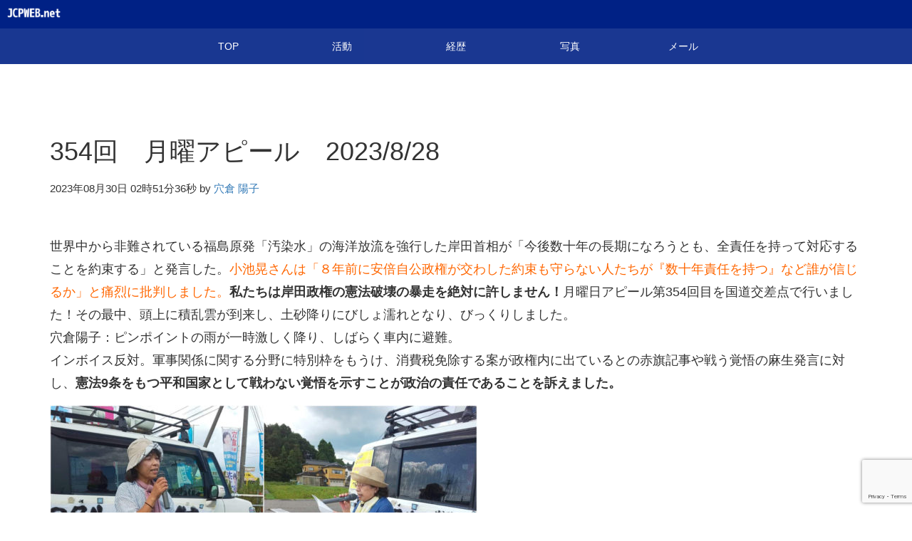

--- FILE ---
content_type: text/html; charset=UTF-8
request_url: https://jcpweb.net/2023/08/30/anasen-12493/
body_size: 11991
content:
<!DOCTYPE html>
<html lang="ja" class="no-js">
	<head>
		
		<!-- meta -->
		<meta charset="UTF-8">
		<meta name="viewport" content="width=device-width, initial-scale=1">
		
		<!-- Favicons -->
		<link rel="icon" href="/favicon.ico">
		
		<!-- WEB FONT -->
		<!--
		<link rel="stylesheet" href="//fonts.googleapis.com/earlyaccess/notosansjapanese.css">
		<script src="https://use.typekit.net/hzy4vmv.js"></script>
		<script>try{Typekit.load({ async: true });}catch(e){}</script>
		-->
		<!-- CSS -->
		<link rel="stylesheet" href="https://jcpweb.net/wp-content/themes/jcp-portal/assets/bootstrap/css/bootstrap.min.css">
		<link rel="stylesheet" href="https://jcpweb.net/wp-content/themes/jcp-portal/assets/font-awesome/css/font-awesome.min.css">
		<link rel="stylesheet" href="https://jcpweb.net/wp-content/themes/jcp-portal/css/hover/hover-min.css" />
		<link rel="stylesheet" href="https://jcpweb.net/wp-content/themes/jcp-portal/css/wp.css">
		<link rel="stylesheet" href="https://jcpweb.net/wp-content/themes/jcp-portal/css/scss/css/min/style-jcpblue.min.css">


		
		<!-- JS Plugin CSS -->
		<link rel="stylesheet" href="https://jcpweb.net/wp-content/themes/jcp-portal/js/owl-carousel-2/assets/owl.carousel.css">
		<!-- <link rel="stylesheet" href="https://jcpweb.net/wp-content/themes/jcp-portal/js/owl-carousel/owl.theme.css"> -->
		<link href="https://jcpweb.net/wp-content/themes/jcp-portal/js/pace/themes/flash.css" rel="stylesheet" />
		
				<link rel="pingback" href="https://jcpweb.net/xmlrpc.php">
		
		<title>354回　月曜アピール　2023/8/28 &#8211; JCPWEB</title>
<meta name='robots' content='max-image-preview:large' />
<script type="text/javascript">
/* <![CDATA[ */
window._wpemojiSettings = {"baseUrl":"https:\/\/s.w.org\/images\/core\/emoji\/15.0.3\/72x72\/","ext":".png","svgUrl":"https:\/\/s.w.org\/images\/core\/emoji\/15.0.3\/svg\/","svgExt":".svg","source":{"concatemoji":"https:\/\/jcpweb.net\/wp-includes\/js\/wp-emoji-release.min.js?ver=6.5.7"}};
/*! This file is auto-generated */
!function(i,n){var o,s,e;function c(e){try{var t={supportTests:e,timestamp:(new Date).valueOf()};sessionStorage.setItem(o,JSON.stringify(t))}catch(e){}}function p(e,t,n){e.clearRect(0,0,e.canvas.width,e.canvas.height),e.fillText(t,0,0);var t=new Uint32Array(e.getImageData(0,0,e.canvas.width,e.canvas.height).data),r=(e.clearRect(0,0,e.canvas.width,e.canvas.height),e.fillText(n,0,0),new Uint32Array(e.getImageData(0,0,e.canvas.width,e.canvas.height).data));return t.every(function(e,t){return e===r[t]})}function u(e,t,n){switch(t){case"flag":return n(e,"\ud83c\udff3\ufe0f\u200d\u26a7\ufe0f","\ud83c\udff3\ufe0f\u200b\u26a7\ufe0f")?!1:!n(e,"\ud83c\uddfa\ud83c\uddf3","\ud83c\uddfa\u200b\ud83c\uddf3")&&!n(e,"\ud83c\udff4\udb40\udc67\udb40\udc62\udb40\udc65\udb40\udc6e\udb40\udc67\udb40\udc7f","\ud83c\udff4\u200b\udb40\udc67\u200b\udb40\udc62\u200b\udb40\udc65\u200b\udb40\udc6e\u200b\udb40\udc67\u200b\udb40\udc7f");case"emoji":return!n(e,"\ud83d\udc26\u200d\u2b1b","\ud83d\udc26\u200b\u2b1b")}return!1}function f(e,t,n){var r="undefined"!=typeof WorkerGlobalScope&&self instanceof WorkerGlobalScope?new OffscreenCanvas(300,150):i.createElement("canvas"),a=r.getContext("2d",{willReadFrequently:!0}),o=(a.textBaseline="top",a.font="600 32px Arial",{});return e.forEach(function(e){o[e]=t(a,e,n)}),o}function t(e){var t=i.createElement("script");t.src=e,t.defer=!0,i.head.appendChild(t)}"undefined"!=typeof Promise&&(o="wpEmojiSettingsSupports",s=["flag","emoji"],n.supports={everything:!0,everythingExceptFlag:!0},e=new Promise(function(e){i.addEventListener("DOMContentLoaded",e,{once:!0})}),new Promise(function(t){var n=function(){try{var e=JSON.parse(sessionStorage.getItem(o));if("object"==typeof e&&"number"==typeof e.timestamp&&(new Date).valueOf()<e.timestamp+604800&&"object"==typeof e.supportTests)return e.supportTests}catch(e){}return null}();if(!n){if("undefined"!=typeof Worker&&"undefined"!=typeof OffscreenCanvas&&"undefined"!=typeof URL&&URL.createObjectURL&&"undefined"!=typeof Blob)try{var e="postMessage("+f.toString()+"("+[JSON.stringify(s),u.toString(),p.toString()].join(",")+"));",r=new Blob([e],{type:"text/javascript"}),a=new Worker(URL.createObjectURL(r),{name:"wpTestEmojiSupports"});return void(a.onmessage=function(e){c(n=e.data),a.terminate(),t(n)})}catch(e){}c(n=f(s,u,p))}t(n)}).then(function(e){for(var t in e)n.supports[t]=e[t],n.supports.everything=n.supports.everything&&n.supports[t],"flag"!==t&&(n.supports.everythingExceptFlag=n.supports.everythingExceptFlag&&n.supports[t]);n.supports.everythingExceptFlag=n.supports.everythingExceptFlag&&!n.supports.flag,n.DOMReady=!1,n.readyCallback=function(){n.DOMReady=!0}}).then(function(){return e}).then(function(){var e;n.supports.everything||(n.readyCallback(),(e=n.source||{}).concatemoji?t(e.concatemoji):e.wpemoji&&e.twemoji&&(t(e.twemoji),t(e.wpemoji)))}))}((window,document),window._wpemojiSettings);
/* ]]> */
</script>
<style id='wp-emoji-styles-inline-css' type='text/css'>

	img.wp-smiley, img.emoji {
		display: inline !important;
		border: none !important;
		box-shadow: none !important;
		height: 1em !important;
		width: 1em !important;
		margin: 0 0.07em !important;
		vertical-align: -0.1em !important;
		background: none !important;
		padding: 0 !important;
	}
</style>
<link rel='stylesheet' id='wp-block-library-css' href='https://jcpweb.net/wp-includes/css/dist/block-library/style.min.css?ver=6.5.7' type='text/css' media='all' />
<style id='classic-theme-styles-inline-css' type='text/css'>
/*! This file is auto-generated */
.wp-block-button__link{color:#fff;background-color:#32373c;border-radius:9999px;box-shadow:none;text-decoration:none;padding:calc(.667em + 2px) calc(1.333em + 2px);font-size:1.125em}.wp-block-file__button{background:#32373c;color:#fff;text-decoration:none}
</style>
<style id='global-styles-inline-css' type='text/css'>
body{--wp--preset--color--black: #000000;--wp--preset--color--cyan-bluish-gray: #abb8c3;--wp--preset--color--white: #ffffff;--wp--preset--color--pale-pink: #f78da7;--wp--preset--color--vivid-red: #cf2e2e;--wp--preset--color--luminous-vivid-orange: #ff6900;--wp--preset--color--luminous-vivid-amber: #fcb900;--wp--preset--color--light-green-cyan: #7bdcb5;--wp--preset--color--vivid-green-cyan: #00d084;--wp--preset--color--pale-cyan-blue: #8ed1fc;--wp--preset--color--vivid-cyan-blue: #0693e3;--wp--preset--color--vivid-purple: #9b51e0;--wp--preset--gradient--vivid-cyan-blue-to-vivid-purple: linear-gradient(135deg,rgba(6,147,227,1) 0%,rgb(155,81,224) 100%);--wp--preset--gradient--light-green-cyan-to-vivid-green-cyan: linear-gradient(135deg,rgb(122,220,180) 0%,rgb(0,208,130) 100%);--wp--preset--gradient--luminous-vivid-amber-to-luminous-vivid-orange: linear-gradient(135deg,rgba(252,185,0,1) 0%,rgba(255,105,0,1) 100%);--wp--preset--gradient--luminous-vivid-orange-to-vivid-red: linear-gradient(135deg,rgba(255,105,0,1) 0%,rgb(207,46,46) 100%);--wp--preset--gradient--very-light-gray-to-cyan-bluish-gray: linear-gradient(135deg,rgb(238,238,238) 0%,rgb(169,184,195) 100%);--wp--preset--gradient--cool-to-warm-spectrum: linear-gradient(135deg,rgb(74,234,220) 0%,rgb(151,120,209) 20%,rgb(207,42,186) 40%,rgb(238,44,130) 60%,rgb(251,105,98) 80%,rgb(254,248,76) 100%);--wp--preset--gradient--blush-light-purple: linear-gradient(135deg,rgb(255,206,236) 0%,rgb(152,150,240) 100%);--wp--preset--gradient--blush-bordeaux: linear-gradient(135deg,rgb(254,205,165) 0%,rgb(254,45,45) 50%,rgb(107,0,62) 100%);--wp--preset--gradient--luminous-dusk: linear-gradient(135deg,rgb(255,203,112) 0%,rgb(199,81,192) 50%,rgb(65,88,208) 100%);--wp--preset--gradient--pale-ocean: linear-gradient(135deg,rgb(255,245,203) 0%,rgb(182,227,212) 50%,rgb(51,167,181) 100%);--wp--preset--gradient--electric-grass: linear-gradient(135deg,rgb(202,248,128) 0%,rgb(113,206,126) 100%);--wp--preset--gradient--midnight: linear-gradient(135deg,rgb(2,3,129) 0%,rgb(40,116,252) 100%);--wp--preset--font-size--small: 13px;--wp--preset--font-size--medium: 20px;--wp--preset--font-size--large: 36px;--wp--preset--font-size--x-large: 42px;--wp--preset--spacing--20: 0.44rem;--wp--preset--spacing--30: 0.67rem;--wp--preset--spacing--40: 1rem;--wp--preset--spacing--50: 1.5rem;--wp--preset--spacing--60: 2.25rem;--wp--preset--spacing--70: 3.38rem;--wp--preset--spacing--80: 5.06rem;--wp--preset--shadow--natural: 6px 6px 9px rgba(0, 0, 0, 0.2);--wp--preset--shadow--deep: 12px 12px 50px rgba(0, 0, 0, 0.4);--wp--preset--shadow--sharp: 6px 6px 0px rgba(0, 0, 0, 0.2);--wp--preset--shadow--outlined: 6px 6px 0px -3px rgba(255, 255, 255, 1), 6px 6px rgba(0, 0, 0, 1);--wp--preset--shadow--crisp: 6px 6px 0px rgba(0, 0, 0, 1);}:where(.is-layout-flex){gap: 0.5em;}:where(.is-layout-grid){gap: 0.5em;}body .is-layout-flex{display: flex;}body .is-layout-flex{flex-wrap: wrap;align-items: center;}body .is-layout-flex > *{margin: 0;}body .is-layout-grid{display: grid;}body .is-layout-grid > *{margin: 0;}:where(.wp-block-columns.is-layout-flex){gap: 2em;}:where(.wp-block-columns.is-layout-grid){gap: 2em;}:where(.wp-block-post-template.is-layout-flex){gap: 1.25em;}:where(.wp-block-post-template.is-layout-grid){gap: 1.25em;}.has-black-color{color: var(--wp--preset--color--black) !important;}.has-cyan-bluish-gray-color{color: var(--wp--preset--color--cyan-bluish-gray) !important;}.has-white-color{color: var(--wp--preset--color--white) !important;}.has-pale-pink-color{color: var(--wp--preset--color--pale-pink) !important;}.has-vivid-red-color{color: var(--wp--preset--color--vivid-red) !important;}.has-luminous-vivid-orange-color{color: var(--wp--preset--color--luminous-vivid-orange) !important;}.has-luminous-vivid-amber-color{color: var(--wp--preset--color--luminous-vivid-amber) !important;}.has-light-green-cyan-color{color: var(--wp--preset--color--light-green-cyan) !important;}.has-vivid-green-cyan-color{color: var(--wp--preset--color--vivid-green-cyan) !important;}.has-pale-cyan-blue-color{color: var(--wp--preset--color--pale-cyan-blue) !important;}.has-vivid-cyan-blue-color{color: var(--wp--preset--color--vivid-cyan-blue) !important;}.has-vivid-purple-color{color: var(--wp--preset--color--vivid-purple) !important;}.has-black-background-color{background-color: var(--wp--preset--color--black) !important;}.has-cyan-bluish-gray-background-color{background-color: var(--wp--preset--color--cyan-bluish-gray) !important;}.has-white-background-color{background-color: var(--wp--preset--color--white) !important;}.has-pale-pink-background-color{background-color: var(--wp--preset--color--pale-pink) !important;}.has-vivid-red-background-color{background-color: var(--wp--preset--color--vivid-red) !important;}.has-luminous-vivid-orange-background-color{background-color: var(--wp--preset--color--luminous-vivid-orange) !important;}.has-luminous-vivid-amber-background-color{background-color: var(--wp--preset--color--luminous-vivid-amber) !important;}.has-light-green-cyan-background-color{background-color: var(--wp--preset--color--light-green-cyan) !important;}.has-vivid-green-cyan-background-color{background-color: var(--wp--preset--color--vivid-green-cyan) !important;}.has-pale-cyan-blue-background-color{background-color: var(--wp--preset--color--pale-cyan-blue) !important;}.has-vivid-cyan-blue-background-color{background-color: var(--wp--preset--color--vivid-cyan-blue) !important;}.has-vivid-purple-background-color{background-color: var(--wp--preset--color--vivid-purple) !important;}.has-black-border-color{border-color: var(--wp--preset--color--black) !important;}.has-cyan-bluish-gray-border-color{border-color: var(--wp--preset--color--cyan-bluish-gray) !important;}.has-white-border-color{border-color: var(--wp--preset--color--white) !important;}.has-pale-pink-border-color{border-color: var(--wp--preset--color--pale-pink) !important;}.has-vivid-red-border-color{border-color: var(--wp--preset--color--vivid-red) !important;}.has-luminous-vivid-orange-border-color{border-color: var(--wp--preset--color--luminous-vivid-orange) !important;}.has-luminous-vivid-amber-border-color{border-color: var(--wp--preset--color--luminous-vivid-amber) !important;}.has-light-green-cyan-border-color{border-color: var(--wp--preset--color--light-green-cyan) !important;}.has-vivid-green-cyan-border-color{border-color: var(--wp--preset--color--vivid-green-cyan) !important;}.has-pale-cyan-blue-border-color{border-color: var(--wp--preset--color--pale-cyan-blue) !important;}.has-vivid-cyan-blue-border-color{border-color: var(--wp--preset--color--vivid-cyan-blue) !important;}.has-vivid-purple-border-color{border-color: var(--wp--preset--color--vivid-purple) !important;}.has-vivid-cyan-blue-to-vivid-purple-gradient-background{background: var(--wp--preset--gradient--vivid-cyan-blue-to-vivid-purple) !important;}.has-light-green-cyan-to-vivid-green-cyan-gradient-background{background: var(--wp--preset--gradient--light-green-cyan-to-vivid-green-cyan) !important;}.has-luminous-vivid-amber-to-luminous-vivid-orange-gradient-background{background: var(--wp--preset--gradient--luminous-vivid-amber-to-luminous-vivid-orange) !important;}.has-luminous-vivid-orange-to-vivid-red-gradient-background{background: var(--wp--preset--gradient--luminous-vivid-orange-to-vivid-red) !important;}.has-very-light-gray-to-cyan-bluish-gray-gradient-background{background: var(--wp--preset--gradient--very-light-gray-to-cyan-bluish-gray) !important;}.has-cool-to-warm-spectrum-gradient-background{background: var(--wp--preset--gradient--cool-to-warm-spectrum) !important;}.has-blush-light-purple-gradient-background{background: var(--wp--preset--gradient--blush-light-purple) !important;}.has-blush-bordeaux-gradient-background{background: var(--wp--preset--gradient--blush-bordeaux) !important;}.has-luminous-dusk-gradient-background{background: var(--wp--preset--gradient--luminous-dusk) !important;}.has-pale-ocean-gradient-background{background: var(--wp--preset--gradient--pale-ocean) !important;}.has-electric-grass-gradient-background{background: var(--wp--preset--gradient--electric-grass) !important;}.has-midnight-gradient-background{background: var(--wp--preset--gradient--midnight) !important;}.has-small-font-size{font-size: var(--wp--preset--font-size--small) !important;}.has-medium-font-size{font-size: var(--wp--preset--font-size--medium) !important;}.has-large-font-size{font-size: var(--wp--preset--font-size--large) !important;}.has-x-large-font-size{font-size: var(--wp--preset--font-size--x-large) !important;}
.wp-block-navigation a:where(:not(.wp-element-button)){color: inherit;}
:where(.wp-block-post-template.is-layout-flex){gap: 1.25em;}:where(.wp-block-post-template.is-layout-grid){gap: 1.25em;}
:where(.wp-block-columns.is-layout-flex){gap: 2em;}:where(.wp-block-columns.is-layout-grid){gap: 2em;}
.wp-block-pullquote{font-size: 1.5em;line-height: 1.6;}
</style>
<link rel='stylesheet' id='contact-form-7-css' href='https://jcpweb.net/wp-content/plugins/contact-form-7/includes/css/styles.css?ver=5.7.3' type='text/css' media='all' />
<link rel='stylesheet' id='responsive-lightbox-swipebox-css' href='https://jcpweb.net/wp-content/plugins/responsive-lightbox/assets/swipebox/swipebox.min.css?ver=1.5.2' type='text/css' media='all' />
<style id='akismet-widget-style-inline-css' type='text/css'>

			.a-stats {
				--akismet-color-mid-green: #357b49;
				--akismet-color-white: #fff;
				--akismet-color-light-grey: #f6f7f7;

				max-width: 350px;
				width: auto;
			}

			.a-stats * {
				all: unset;
				box-sizing: border-box;
			}

			.a-stats strong {
				font-weight: 600;
			}

			.a-stats a.a-stats__link,
			.a-stats a.a-stats__link:visited,
			.a-stats a.a-stats__link:active {
				background: var(--akismet-color-mid-green);
				border: none;
				box-shadow: none;
				border-radius: 8px;
				color: var(--akismet-color-white);
				cursor: pointer;
				display: block;
				font-family: -apple-system, BlinkMacSystemFont, 'Segoe UI', 'Roboto', 'Oxygen-Sans', 'Ubuntu', 'Cantarell', 'Helvetica Neue', sans-serif;
				font-weight: 500;
				padding: 12px;
				text-align: center;
				text-decoration: none;
				transition: all 0.2s ease;
			}

			/* Extra specificity to deal with TwentyTwentyOne focus style */
			.widget .a-stats a.a-stats__link:focus {
				background: var(--akismet-color-mid-green);
				color: var(--akismet-color-white);
				text-decoration: none;
			}

			.a-stats a.a-stats__link:hover {
				filter: brightness(110%);
				box-shadow: 0 4px 12px rgba(0, 0, 0, 0.06), 0 0 2px rgba(0, 0, 0, 0.16);
			}

			.a-stats .count {
				color: var(--akismet-color-white);
				display: block;
				font-size: 1.5em;
				line-height: 1.4;
				padding: 0 13px;
				white-space: nowrap;
			}
		
</style>
<link rel='stylesheet' id='wp-pagenavi-css' href='https://jcpweb.net/wp-content/plugins/wp-pagenavi/pagenavi-css.css?ver=2.70' type='text/css' media='all' />
<script type="text/javascript" src="https://jcpweb.net/wp-includes/js/jquery/jquery.min.js?ver=3.7.1" id="jquery-core-js"></script>
<script type="text/javascript" src="https://jcpweb.net/wp-includes/js/jquery/jquery-migrate.min.js?ver=3.4.1" id="jquery-migrate-js"></script>
<script type="text/javascript" src="https://jcpweb.net/wp-content/plugins/responsive-lightbox/assets/dompurify/purify.min.js?ver=3.3.1" id="dompurify-js"></script>
<script type="text/javascript" id="responsive-lightbox-sanitizer-js-before">
/* <![CDATA[ */
window.RLG = window.RLG || {}; window.RLG.sanitizeAllowedHosts = ["youtube.com","www.youtube.com","youtu.be","vimeo.com","player.vimeo.com"];
/* ]]> */
</script>
<script type="text/javascript" src="https://jcpweb.net/wp-content/plugins/responsive-lightbox/js/sanitizer.js?ver=2.6.1" id="responsive-lightbox-sanitizer-js"></script>
<script type="text/javascript" src="https://jcpweb.net/wp-content/plugins/responsive-lightbox/assets/swipebox/jquery.swipebox.min.js?ver=1.5.2" id="responsive-lightbox-swipebox-js"></script>
<script type="text/javascript" src="https://jcpweb.net/wp-includes/js/underscore.min.js?ver=1.13.4" id="underscore-js"></script>
<script type="text/javascript" src="https://jcpweb.net/wp-content/plugins/responsive-lightbox/assets/infinitescroll/infinite-scroll.pkgd.min.js?ver=4.0.1" id="responsive-lightbox-infinite-scroll-js"></script>
<script type="text/javascript" id="responsive-lightbox-js-before">
/* <![CDATA[ */
var rlArgs = {"script":"swipebox","selector":"lightbox","customEvents":"","activeGalleries":false,"animation":true,"hideCloseButtonOnMobile":false,"removeBarsOnMobile":false,"hideBars":true,"hideBarsDelay":5000,"videoMaxWidth":1080,"useSVG":true,"loopAtEnd":false,"woocommerce_gallery":false,"ajaxurl":"https:\/\/jcpweb.net\/wp-admin\/admin-ajax.php","nonce":"90713ab341","preview":false,"postId":12493,"scriptExtension":false};
/* ]]> */
</script>
<script type="text/javascript" src="https://jcpweb.net/wp-content/plugins/responsive-lightbox/js/front.js?ver=2.6.1" id="responsive-lightbox-js"></script>
<link rel="https://api.w.org/" href="https://jcpweb.net/wp-json/" /><link rel="alternate" type="application/json" href="https://jcpweb.net/wp-json/wp/v2/posts/12493" /><link rel="canonical" href="https://jcpweb.net/2023/08/30/anasen-12493/" />
<link rel="alternate" type="application/json+oembed" href="https://jcpweb.net/wp-json/oembed/1.0/embed?url=https%3A%2F%2Fjcpweb.net%2F2023%2F08%2F30%2Fanasen-12493%2F" />
<link rel="alternate" type="text/xml+oembed" href="https://jcpweb.net/wp-json/oembed/1.0/embed?url=https%3A%2F%2Fjcpweb.net%2F2023%2F08%2F30%2Fanasen-12493%2F&#038;format=xml" />
<style>.simplemap img{max-width:none !important;padding:0 !important;margin:0 !important;}.staticmap,.staticmap img{max-width:100% !important;height:auto !important;}.simplemap .simplemap-content{display:none;}</style>
<script>var google_map_api_key = "AIzaSyAVXQJhKU73hTAJN67hBlbrfbAKmczGeMA";</script>	</head>
	<body class="post-template-default single single-post postid-12493 single-format-standard">
		<script>
  (function(i,s,o,g,r,a,m){i['GoogleAnalyticsObject']=r;i[r]=i[r]||function(){
  (i[r].q=i[r].q||[]).push(arguments)},i[r].l=1*new Date();a=s.createElement(o),
  m=s.getElementsByTagName(o)[0];a.async=1;a.src=g;m.parentNode.insertBefore(a,m)
  })(window,document,'script','//www.google-analytics.com/analytics.js','ga');

	ga('create', 'UA-70705276-1', 'auto');
	var dimensionValue = 'anasen';
	ga('set', 'dimension1', dimensionValue);
	ga('send', 'pageview');
</script>		
		
		<nav class="navbar navbar-default navbar-fixed-top">
			<div class="container-fluid">
				
				<div class="navbar-header">
								
				<a class="navbar-brand" href="https://jcpweb.net/anasen/"><img src="https://jcpweb.net/wp-content/themes/jcp-portal/images/common/jcp-logo.png" alt="jcpweb.net" class="img-responsive"></a>
				</div>
				
				
			</div><!-- /.container-fluid -->
		</nav>		
				<nav id="local-navi">
			<div class="container">
				<div class="row">
					<div class="col-xs-12">
						<div id="local-navi-menu">
							<a href="https://jcpweb.net/anasen/#hero">TOP</a><a href="https://jcpweb.net/anasen/#report">活動</a><a href="https://jcpweb.net/anasen/#profile">経歴</a><a href="https://jcpweb.net/anasen/#photo">写真</a><a href="https://jcpweb.net/anasen/#sendmail">メール</a>						</div>
					</div>
				</div>
			</div><!-- /.container -->
		</nav>
		
				<div id="main">		
		<div id="post-contents">
			
			
		 
			<article>
				<div class="container">
					<div class="row">
						<div class="col-sm-12">
							
							<div class="article-header">
								<h1>354回　月曜アピール　2023/8/28</h1>
								<div><small>2023年08月30日 02時51分36秒 by <a href="https://jcpweb.net/anasen/" title="穴倉 陽子 の投稿" rel="author">穴倉 陽子</a></small></div>
							</div>
							
							<div class="article-content clearfix">
								<p>世界中から非難されている福島原発「汚染水」の海洋放流を強行した岸田首相が「今後数十年の長期になろうとも、全責任を持って対応することを約束する」と発言した。<span style="color: #ff6600">小池晃さんは「８年前に安倍自公政権が交わした約束も守らない人たちが『数十年責任を持つ』など誰が信じるか」と痛烈に批判しました。</span><strong>私たちは岸田政権の憲法破壊の暴走を絶対に許しません！</strong>月曜日アピール第354回目を国道交差点で行いました！その最中、頭上に積乱雲が到来し、土砂降りにびしょ濡れとなり、びっくりしました。<br />
穴倉陽子：ピンポイントの雨が一時激しく降り、しばらく車内に避難。<br />
インボイス反対。軍事関係に関する分野に特別枠をもうけ、消費税免除する案が政権内に出ているとの赤旗記事や戦う覚悟の麻生発言に対し、<strong>憲法9条をもつ平和国家として戦わない覚悟を示すことが政治の責任であることを訴えました。</strong></p>
<p><img loading="lazy" decoding="async" class="alignnone size-medium wp-image-12494" src="http://jcpweb.net/wp-content/uploads/2023/08/b660b8a72936567e0cd46254cea59582-600x600.jpg" alt="354回月曜アピール" width="600" height="600" srcset="https://jcpweb.net/wp-content/uploads/2023/08/b660b8a72936567e0cd46254cea59582-600x600.jpg 600w, https://jcpweb.net/wp-content/uploads/2023/08/b660b8a72936567e0cd46254cea59582-1000x1000.jpg 1000w, https://jcpweb.net/wp-content/uploads/2023/08/b660b8a72936567e0cd46254cea59582-300x300.jpg 300w, https://jcpweb.net/wp-content/uploads/2023/08/b660b8a72936567e0cd46254cea59582-1536x1536.jpg 1536w, https://jcpweb.net/wp-content/uploads/2023/08/b660b8a72936567e0cd46254cea59582.jpg 1920w" sizes="(max-width: 600px) 100vw, 600px" /></p>
							</div>
							
							<div class="article-footer">
								<div> category : <a href="https://jcpweb.net/category/local-autonomy/" rel="category tag">地方自治</a>, <a href="https://jcpweb.net/category/policy/" rel="category tag">政策</a>, <a href="https://jcpweb.net/category/activity/" rel="category tag">活動</a></div>
								<div> tag : <a href="https://jcpweb.net/tag/354%e5%9b%9e%e6%9c%88%e6%9b%9c%e3%82%a2%e3%83%94%e3%83%bc%e3%83%ab/" rel="tag">354回月曜アピール</a>, <a href="https://jcpweb.net/tag/%e5%ae%9a%e4%be%8b%e8%a1%97%e5%ae%a3/" rel="tag">定例街宣</a>, <a href="https://jcpweb.net/tag/%e6%97%a5%e6%9c%ac%e5%85%b1%e7%94%a3%e5%85%9a%e6%b0%b7%e8%a6%8b%e6%94%af%e9%83%a8/" rel="tag">日本共産党氷見支部</a>, <a href="https://jcpweb.net/tag/%e6%b0%b7%e8%a6%8b%e5%b8%82%e8%ad%b0%e4%bc%9a%e8%ad%b0%e5%93%a1%e7%a9%b4%e5%80%89%e9%99%bd%e5%ad%90/" rel="tag">氷見市議会議員穴倉陽子</a></div>
							</div>
							
							<div id="post-navigation" class="col-sm-12 mb100">
								
																	<div class="col-sm-6">
										<div><small><i class="fa fa-chevron-circle-left"></i> 前の記事</small></div>
										<h3><a href="https://jcpweb.net/2023/08/21/anasen-12466/">353回　月曜アピール　2023/8/21</a></h3>
										<p>例年お盆過ぎからは涼しくなると言われていますが、今年は今日も最高気温35度との予報です。炎天下のもと国道交差点月曜日アピールを頑張って行いました！今...</p>
									</div>
																		<div class="col-sm-6">
										<div class="text-right"><small>次の記事 <i class="fa fa-chevron-circle-right"></i></small></div>
										<h3 class="text-right"><a href="https://jcpweb.net/2023/09/05/anasen-12506/">氷見市の避難訓練と北信越ブロック女性宣伝　2023/9/3</a></h3>
										<p>9月3日、早朝はまだよかったけど次第に日が照り、気温も上昇、猛暑日になりました。６時前から町内清掃、７時に終わって30分後に市の避難訓練で稲積地区へ。...</p>
									</div>
																	
								
								
							</div>
							
							<div class="col-sm-12 clearfix ">
								
<div id="comments" class="comments-area">

	
		<div id="respond" class="comment-respond">
		<h3 id="reply-title" class="comment-reply-title">コメントを残す <small><a rel="nofollow" id="cancel-comment-reply-link" href="/2023/08/30/anasen-12493/#respond" style="display:none;">コメントをキャンセル</a></small></h3><form action="https://jcpweb.net/wp-comments-post.php" method="post" id="commentform" class="comment-form"><p class="comment-notes"><span id="email-notes">メールアドレスが公開されることはありません。</span> <span class="required-field-message"><span class="required">※</span> が付いている欄は必須項目です</span></p><div class="form-group comment-form-comment">
			<label for="comment">コメント</label> 
			<textarea class="form-control" id="comment" name="comment" cols="45" rows="8" aria-required="true"></textarea>
		</div><div class="form-group comment-form-author"><label for="author">名前 <span class="required">*</span></label> <input class="form-control" id="author" name="author" type="text" value="" size="30" aria-required='true' /></div>
<div class="form-group comment-form-email"><label for="email">メール <span class="required">*</span></label> <input class="form-control" id="email" name="email" type="text" value="" size="30" aria-required='true' /></div>
<div class="form-group comment-form-url"><label for="url">サイト</label> <input class="form-control" id="url" name="url" type="text" value="" size="30" /></div>
<p class="form-submit"><input name="submit" type="submit" id="submit" class="btn btn-default" value="コメントを送信" /> <input type='hidden' name='comment_post_ID' value='12493' id='comment_post_ID' />
<input type='hidden' name='comment_parent' id='comment_parent' value='0' />
</p><p style="display: none;"><input type="hidden" id="akismet_comment_nonce" name="akismet_comment_nonce" value="49359f9fd2" /></p><p style="display: none !important;" class="akismet-fields-container" data-prefix="ak_"><label>&#916;<textarea name="ak_hp_textarea" cols="45" rows="8" maxlength="100"></textarea></label><input type="hidden" id="ak_js_1" name="ak_js" value="246"/><script>document.getElementById( "ak_js_1" ).setAttribute( "value", ( new Date() ).getTime() );</script></p></form>	</div><!-- #respond -->
	
</div><!-- #comments -->
							</div>
							
							
							
						</div>
					</div>
				</div>
			</article>
			
			
			
			
		

		</div>
		

		</div><!-- #main -->
		
		<article id="share">
			<div class="container">
				<div class="col-xs-12">このページをシェア</div>
								<div class="col-xs-6 ">
					<a class="btn-share x-btn" href="http://twitter.com/share?url=https%3A%2F%2Fjcpweb.net%2F2023%2F08%2F30%2Fanasen-12493%2F&text=  354回　月曜アピール　2023/8/28" target="_blank">
						<svg xmlns="http://www.w3.org/2000/svg" viewBox="0 0 640 640"><!--!Font Awesome Free v7.0.0 by @fontawesome - https://fontawesome.com License - https://fontawesome.com/license/free Copyright 2025 Fonticons, Inc.--><path fill="#ffffff" d="M453.2 112L523.8 112L369.6 288.2L551 528L409 528L297.7 382.6L170.5 528L99.8 528L264.7 339.5L90.8 112L236.4 112L336.9 244.9L453.2 112zM428.4 485.8L467.5 485.8L215.1 152L173.1 152L428.4 485.8z"/></svg>

					</a>
				</div>
				<div class="col-xs-6 ">
					<a class="btn-share facebook-btn" href="http://www.facebook.com/share.php?u=https%3A%2F%2Fjcpweb.net%2F2023%2F08%2F30%2Fanasen-12493%2F" target="_blank">
						<svg xmlns="http://www.w3.org/2000/svg" viewBox="0 0 640 640"><!--!Font Awesome Free v7.0.0 by @fontawesome - https://fontawesome.com License - https://fontawesome.com/license/free Copyright 2025 Fonticons, Inc.--><path fill="#ffffff" d="M240 363.3L240 576L356 576L356 363.3L442.5 363.3L460.5 265.5L356 265.5L356 230.9C356 179.2 376.3 159.4 428.7 159.4C445 159.4 458.1 159.8 465.7 160.6L465.7 71.9C451.4 68 416.4 64 396.2 64C289.3 64 240 114.5 240 223.4L240 265.5L174 265.5L174 363.3L240 363.3z"/></svg>
					</a>
				</div>
<!--				<div class="col-xs-4 " style="display: none">
					<a class="btn-share google-plus-btn" href="https://plus.google.com/share?url=" target="_blank">
						<i class="fa fa-google-plus fa-2x"></i>
					</a>
				</div>-->
			</div>
		</article>
		
		
		
		
		
		
		
		
		<footer>
			<div class="container">
				
				<section id="banner-list">
					<div class="row">
									<div class="textwidget"><div class="col-xs-4">
	<a href="http://www.jcp.or.jp/" target="_blank" rel="noopener"><img src="http://jcpweb.net/wp-content/themes/jcp-portal/images/banner/jcp-central.png" alt="日本共産党中央委員会" class="img-responsive"></a>
</div>


<div class="col-xs-4">
	<a href="http://www.jcp.or.jp/akahata/" target="_blank" rel="noopener"><img src="http://jcpweb.net/wp-content/themes/jcp-portal/images/banner/akahata.png" alt="しんぶん赤旗" class="img-responsive"></a>
</div>


<div class="col-xs-4">
	<a href="https://www.jcp.or.jp/supporter/" target="_blank" rel="noopener"><img src="http://jcpweb.net/wp-content/themes/jcp-portal/images/banner/jcps_banner.png" alt="JCPサポーター" class="img-responsive"></a>
</div>

</div>
							</div>
				</section>
				
<!--
				<section id="footer-tkp">
					<div class="row">
						<div class="col-sm-4">
							<div id="jcpweb-link">
								<a href="http://www.jcp-net.jp/" target="_blank"><img src="/images/banner/jcp-net.png" alt="このサイトは、株式会社東海共同印刷が運営しています。" class="img-responsive"></a>
							</div>
						</div>
						<div class="col-sm-4">
							<div id="jcpweb-link">
								<a href="http://www.jcp-net.jp/questionary" target="_blank"><img src="/images/banner/btn_jcp-enq.png" alt="住民アンケート実施サポート" class="img-responsive"></a>
							</div>
						</div>
						<div class="col-sm-4">
								<p>&nbsp;</p>
							</div>
					</div>
					<div class="row">
						<div class="col-sm-12">
							<h3>日本共産党のIT活用を支援するJCP-NET</h3>
							<ul>
								<li><a href="http://www.jcp-net.jp/free-homepage" target="_blank">無料ホームページサービス</a></li>
								<li><a href="http://www.jcp-net.jp/web-package" target="_blank">議員・議員団サイトパッケージ</a></li>
								<li><a href="http://www.jcp-net.jp/questionary" target="_blank">住民アンケート実施サポート</a></li>
								<li><a href="http://www.jcp-net.jp/movie" target="_blank">動画制作</a>/<a href="http://www.jcp-net.jp/online-broadcasting" target="_blank">インターネット中継</a></li>
							</ul>
						</div>
					</div>
				</section>
-->

				<div class="row">
					<div class="col-sm-12">
						<p id="copyright">Copyright Tokai Kyodo Printing All rights reserved.</p>
					</div>
				</div>
				
			</div>
		</footer><!-- footer -->
		
		<section id="siteaccess">
			<div class="container">
				<div class="row">
					<div class="col-sm-12">
											<form method="post" action="https://jcpweb.net/wp-login.php" class="form-inline">
							<div class="form-group">
								<label for="login_username">ユーザー名</label>
								<input type="text" name="log" id="login_username" class="form-control" value="" />
							</div>
							<div class="form-group">
								<label for="login_password">パスワード</label>
								<input type="password" name="pwd" id="login_password" class="form-control" value="" />
							</div>
							<input type="submit" value="ログイン" class="btn btn-default" />
						</form>
										</div>
				</div>
			</div>
		</section>
		
		
		<!-- JavaScript -->
		<script src="https://ajax.googleapis.com/ajax/libs/jquery/2.1.4/jquery.min.js"></script>
		<script src="https://jcpweb.net/wp-content/themes/jcp-portal/assets/bootstrap/js/bootstrap.min.js"></script>
		<script src="https://jcpweb.net/wp-content/themes/jcp-portal/js/smoothscroll/jquery.smoothScroll.custom.js"></script>
		<script src="https://jcpweb.net/wp-content/themes/jcp-portal/js/pace/pace.min.js"></script>
		<script src="https://jcpweb.net/wp-content/themes/jcp-portal/js/owl-carousel-2/owl.carousel.min.js"></script>
		<script src="https://jcpweb.net/wp-content/themes/jcp-portal/js/imagesloaded/imagesloaded.pkgd.min.js"></script>
		<script src="https://jcpweb.net/wp-content/themes/jcp-portal/js/masonry/masonry.pkgd.min.js"></script>
		<script src="https://jcpweb.net/wp-content/themes/jcp-portal/js/fittext/jquery.fittext.js"></script>
		<script src="https://jcpweb.net/wp-content/themes/jcp-portal/js/jquery.mb.YTPlayer/jquery.mb.YTPlayer.min.js"></script>
		<script src="https://jcpweb.net/wp-content/themes/jcp-portal/js/application.js"></script>
		
		
				
		<!-- Google Translate Plugin -->
		<div id="google_translate_element"></div><script type="text/javascript">
		function googleTranslateElementInit() {
			new google.translate.TranslateElement({pageLanguage: 'ja', layout: google.translate.TranslateElement.FloatPosition.BOTTOM_RIGHT}, 'google_translate_element');
		}
		</script><script type="text/javascript" src="//translate.google.com/translate_a/element.js?cb=googleTranslateElementInit"></script>
		
				
		<script type="text/javascript" src="https://jcpweb.net/wp-content/plugins/contact-form-7/includes/swv/js/index.js?ver=5.7.3" id="swv-js"></script>
<script type="text/javascript" id="contact-form-7-js-extra">
/* <![CDATA[ */
var wpcf7 = {"api":{"root":"https:\/\/jcpweb.net\/wp-json\/","namespace":"contact-form-7\/v1"}};
/* ]]> */
</script>
<script type="text/javascript" src="https://jcpweb.net/wp-content/plugins/contact-form-7/includes/js/index.js?ver=5.7.3" id="contact-form-7-js"></script>
<script type="text/javascript" src="https://www.google.com/recaptcha/api.js?render=6LcDj_QZAAAAANU_7oN4xZvoKFGmRp_eUnh2oEsj&amp;ver=3.0" id="google-recaptcha-js"></script>
<script type="text/javascript" src="https://jcpweb.net/wp-includes/js/dist/vendor/wp-polyfill-inert.min.js?ver=3.1.2" id="wp-polyfill-inert-js"></script>
<script type="text/javascript" src="https://jcpweb.net/wp-includes/js/dist/vendor/regenerator-runtime.min.js?ver=0.14.0" id="regenerator-runtime-js"></script>
<script type="text/javascript" src="https://jcpweb.net/wp-includes/js/dist/vendor/wp-polyfill.min.js?ver=3.15.0" id="wp-polyfill-js"></script>
<script type="text/javascript" id="wpcf7-recaptcha-js-extra">
/* <![CDATA[ */
var wpcf7_recaptcha = {"sitekey":"6LcDj_QZAAAAANU_7oN4xZvoKFGmRp_eUnh2oEsj","actions":{"homepage":"homepage","contactform":"contactform"}};
/* ]]> */
</script>
<script type="text/javascript" src="https://jcpweb.net/wp-content/plugins/contact-form-7/modules/recaptcha/index.js?ver=5.7.3" id="wpcf7-recaptcha-js"></script>
<script defer type="text/javascript" src="https://jcpweb.net/wp-content/plugins/akismet/_inc/akismet-frontend.js?ver=1739596510" id="akismet-frontend-js"></script>
	</body>
</html>



--- FILE ---
content_type: text/html; charset=utf-8
request_url: https://www.google.com/recaptcha/api2/anchor?ar=1&k=6LcDj_QZAAAAANU_7oN4xZvoKFGmRp_eUnh2oEsj&co=aHR0cHM6Ly9qY3B3ZWIubmV0OjQ0Mw..&hl=en&v=PoyoqOPhxBO7pBk68S4YbpHZ&size=invisible&anchor-ms=20000&execute-ms=30000&cb=mse155fbry00
body_size: 48599
content:
<!DOCTYPE HTML><html dir="ltr" lang="en"><head><meta http-equiv="Content-Type" content="text/html; charset=UTF-8">
<meta http-equiv="X-UA-Compatible" content="IE=edge">
<title>reCAPTCHA</title>
<style type="text/css">
/* cyrillic-ext */
@font-face {
  font-family: 'Roboto';
  font-style: normal;
  font-weight: 400;
  font-stretch: 100%;
  src: url(//fonts.gstatic.com/s/roboto/v48/KFO7CnqEu92Fr1ME7kSn66aGLdTylUAMa3GUBHMdazTgWw.woff2) format('woff2');
  unicode-range: U+0460-052F, U+1C80-1C8A, U+20B4, U+2DE0-2DFF, U+A640-A69F, U+FE2E-FE2F;
}
/* cyrillic */
@font-face {
  font-family: 'Roboto';
  font-style: normal;
  font-weight: 400;
  font-stretch: 100%;
  src: url(//fonts.gstatic.com/s/roboto/v48/KFO7CnqEu92Fr1ME7kSn66aGLdTylUAMa3iUBHMdazTgWw.woff2) format('woff2');
  unicode-range: U+0301, U+0400-045F, U+0490-0491, U+04B0-04B1, U+2116;
}
/* greek-ext */
@font-face {
  font-family: 'Roboto';
  font-style: normal;
  font-weight: 400;
  font-stretch: 100%;
  src: url(//fonts.gstatic.com/s/roboto/v48/KFO7CnqEu92Fr1ME7kSn66aGLdTylUAMa3CUBHMdazTgWw.woff2) format('woff2');
  unicode-range: U+1F00-1FFF;
}
/* greek */
@font-face {
  font-family: 'Roboto';
  font-style: normal;
  font-weight: 400;
  font-stretch: 100%;
  src: url(//fonts.gstatic.com/s/roboto/v48/KFO7CnqEu92Fr1ME7kSn66aGLdTylUAMa3-UBHMdazTgWw.woff2) format('woff2');
  unicode-range: U+0370-0377, U+037A-037F, U+0384-038A, U+038C, U+038E-03A1, U+03A3-03FF;
}
/* math */
@font-face {
  font-family: 'Roboto';
  font-style: normal;
  font-weight: 400;
  font-stretch: 100%;
  src: url(//fonts.gstatic.com/s/roboto/v48/KFO7CnqEu92Fr1ME7kSn66aGLdTylUAMawCUBHMdazTgWw.woff2) format('woff2');
  unicode-range: U+0302-0303, U+0305, U+0307-0308, U+0310, U+0312, U+0315, U+031A, U+0326-0327, U+032C, U+032F-0330, U+0332-0333, U+0338, U+033A, U+0346, U+034D, U+0391-03A1, U+03A3-03A9, U+03B1-03C9, U+03D1, U+03D5-03D6, U+03F0-03F1, U+03F4-03F5, U+2016-2017, U+2034-2038, U+203C, U+2040, U+2043, U+2047, U+2050, U+2057, U+205F, U+2070-2071, U+2074-208E, U+2090-209C, U+20D0-20DC, U+20E1, U+20E5-20EF, U+2100-2112, U+2114-2115, U+2117-2121, U+2123-214F, U+2190, U+2192, U+2194-21AE, U+21B0-21E5, U+21F1-21F2, U+21F4-2211, U+2213-2214, U+2216-22FF, U+2308-230B, U+2310, U+2319, U+231C-2321, U+2336-237A, U+237C, U+2395, U+239B-23B7, U+23D0, U+23DC-23E1, U+2474-2475, U+25AF, U+25B3, U+25B7, U+25BD, U+25C1, U+25CA, U+25CC, U+25FB, U+266D-266F, U+27C0-27FF, U+2900-2AFF, U+2B0E-2B11, U+2B30-2B4C, U+2BFE, U+3030, U+FF5B, U+FF5D, U+1D400-1D7FF, U+1EE00-1EEFF;
}
/* symbols */
@font-face {
  font-family: 'Roboto';
  font-style: normal;
  font-weight: 400;
  font-stretch: 100%;
  src: url(//fonts.gstatic.com/s/roboto/v48/KFO7CnqEu92Fr1ME7kSn66aGLdTylUAMaxKUBHMdazTgWw.woff2) format('woff2');
  unicode-range: U+0001-000C, U+000E-001F, U+007F-009F, U+20DD-20E0, U+20E2-20E4, U+2150-218F, U+2190, U+2192, U+2194-2199, U+21AF, U+21E6-21F0, U+21F3, U+2218-2219, U+2299, U+22C4-22C6, U+2300-243F, U+2440-244A, U+2460-24FF, U+25A0-27BF, U+2800-28FF, U+2921-2922, U+2981, U+29BF, U+29EB, U+2B00-2BFF, U+4DC0-4DFF, U+FFF9-FFFB, U+10140-1018E, U+10190-1019C, U+101A0, U+101D0-101FD, U+102E0-102FB, U+10E60-10E7E, U+1D2C0-1D2D3, U+1D2E0-1D37F, U+1F000-1F0FF, U+1F100-1F1AD, U+1F1E6-1F1FF, U+1F30D-1F30F, U+1F315, U+1F31C, U+1F31E, U+1F320-1F32C, U+1F336, U+1F378, U+1F37D, U+1F382, U+1F393-1F39F, U+1F3A7-1F3A8, U+1F3AC-1F3AF, U+1F3C2, U+1F3C4-1F3C6, U+1F3CA-1F3CE, U+1F3D4-1F3E0, U+1F3ED, U+1F3F1-1F3F3, U+1F3F5-1F3F7, U+1F408, U+1F415, U+1F41F, U+1F426, U+1F43F, U+1F441-1F442, U+1F444, U+1F446-1F449, U+1F44C-1F44E, U+1F453, U+1F46A, U+1F47D, U+1F4A3, U+1F4B0, U+1F4B3, U+1F4B9, U+1F4BB, U+1F4BF, U+1F4C8-1F4CB, U+1F4D6, U+1F4DA, U+1F4DF, U+1F4E3-1F4E6, U+1F4EA-1F4ED, U+1F4F7, U+1F4F9-1F4FB, U+1F4FD-1F4FE, U+1F503, U+1F507-1F50B, U+1F50D, U+1F512-1F513, U+1F53E-1F54A, U+1F54F-1F5FA, U+1F610, U+1F650-1F67F, U+1F687, U+1F68D, U+1F691, U+1F694, U+1F698, U+1F6AD, U+1F6B2, U+1F6B9-1F6BA, U+1F6BC, U+1F6C6-1F6CF, U+1F6D3-1F6D7, U+1F6E0-1F6EA, U+1F6F0-1F6F3, U+1F6F7-1F6FC, U+1F700-1F7FF, U+1F800-1F80B, U+1F810-1F847, U+1F850-1F859, U+1F860-1F887, U+1F890-1F8AD, U+1F8B0-1F8BB, U+1F8C0-1F8C1, U+1F900-1F90B, U+1F93B, U+1F946, U+1F984, U+1F996, U+1F9E9, U+1FA00-1FA6F, U+1FA70-1FA7C, U+1FA80-1FA89, U+1FA8F-1FAC6, U+1FACE-1FADC, U+1FADF-1FAE9, U+1FAF0-1FAF8, U+1FB00-1FBFF;
}
/* vietnamese */
@font-face {
  font-family: 'Roboto';
  font-style: normal;
  font-weight: 400;
  font-stretch: 100%;
  src: url(//fonts.gstatic.com/s/roboto/v48/KFO7CnqEu92Fr1ME7kSn66aGLdTylUAMa3OUBHMdazTgWw.woff2) format('woff2');
  unicode-range: U+0102-0103, U+0110-0111, U+0128-0129, U+0168-0169, U+01A0-01A1, U+01AF-01B0, U+0300-0301, U+0303-0304, U+0308-0309, U+0323, U+0329, U+1EA0-1EF9, U+20AB;
}
/* latin-ext */
@font-face {
  font-family: 'Roboto';
  font-style: normal;
  font-weight: 400;
  font-stretch: 100%;
  src: url(//fonts.gstatic.com/s/roboto/v48/KFO7CnqEu92Fr1ME7kSn66aGLdTylUAMa3KUBHMdazTgWw.woff2) format('woff2');
  unicode-range: U+0100-02BA, U+02BD-02C5, U+02C7-02CC, U+02CE-02D7, U+02DD-02FF, U+0304, U+0308, U+0329, U+1D00-1DBF, U+1E00-1E9F, U+1EF2-1EFF, U+2020, U+20A0-20AB, U+20AD-20C0, U+2113, U+2C60-2C7F, U+A720-A7FF;
}
/* latin */
@font-face {
  font-family: 'Roboto';
  font-style: normal;
  font-weight: 400;
  font-stretch: 100%;
  src: url(//fonts.gstatic.com/s/roboto/v48/KFO7CnqEu92Fr1ME7kSn66aGLdTylUAMa3yUBHMdazQ.woff2) format('woff2');
  unicode-range: U+0000-00FF, U+0131, U+0152-0153, U+02BB-02BC, U+02C6, U+02DA, U+02DC, U+0304, U+0308, U+0329, U+2000-206F, U+20AC, U+2122, U+2191, U+2193, U+2212, U+2215, U+FEFF, U+FFFD;
}
/* cyrillic-ext */
@font-face {
  font-family: 'Roboto';
  font-style: normal;
  font-weight: 500;
  font-stretch: 100%;
  src: url(//fonts.gstatic.com/s/roboto/v48/KFO7CnqEu92Fr1ME7kSn66aGLdTylUAMa3GUBHMdazTgWw.woff2) format('woff2');
  unicode-range: U+0460-052F, U+1C80-1C8A, U+20B4, U+2DE0-2DFF, U+A640-A69F, U+FE2E-FE2F;
}
/* cyrillic */
@font-face {
  font-family: 'Roboto';
  font-style: normal;
  font-weight: 500;
  font-stretch: 100%;
  src: url(//fonts.gstatic.com/s/roboto/v48/KFO7CnqEu92Fr1ME7kSn66aGLdTylUAMa3iUBHMdazTgWw.woff2) format('woff2');
  unicode-range: U+0301, U+0400-045F, U+0490-0491, U+04B0-04B1, U+2116;
}
/* greek-ext */
@font-face {
  font-family: 'Roboto';
  font-style: normal;
  font-weight: 500;
  font-stretch: 100%;
  src: url(//fonts.gstatic.com/s/roboto/v48/KFO7CnqEu92Fr1ME7kSn66aGLdTylUAMa3CUBHMdazTgWw.woff2) format('woff2');
  unicode-range: U+1F00-1FFF;
}
/* greek */
@font-face {
  font-family: 'Roboto';
  font-style: normal;
  font-weight: 500;
  font-stretch: 100%;
  src: url(//fonts.gstatic.com/s/roboto/v48/KFO7CnqEu92Fr1ME7kSn66aGLdTylUAMa3-UBHMdazTgWw.woff2) format('woff2');
  unicode-range: U+0370-0377, U+037A-037F, U+0384-038A, U+038C, U+038E-03A1, U+03A3-03FF;
}
/* math */
@font-face {
  font-family: 'Roboto';
  font-style: normal;
  font-weight: 500;
  font-stretch: 100%;
  src: url(//fonts.gstatic.com/s/roboto/v48/KFO7CnqEu92Fr1ME7kSn66aGLdTylUAMawCUBHMdazTgWw.woff2) format('woff2');
  unicode-range: U+0302-0303, U+0305, U+0307-0308, U+0310, U+0312, U+0315, U+031A, U+0326-0327, U+032C, U+032F-0330, U+0332-0333, U+0338, U+033A, U+0346, U+034D, U+0391-03A1, U+03A3-03A9, U+03B1-03C9, U+03D1, U+03D5-03D6, U+03F0-03F1, U+03F4-03F5, U+2016-2017, U+2034-2038, U+203C, U+2040, U+2043, U+2047, U+2050, U+2057, U+205F, U+2070-2071, U+2074-208E, U+2090-209C, U+20D0-20DC, U+20E1, U+20E5-20EF, U+2100-2112, U+2114-2115, U+2117-2121, U+2123-214F, U+2190, U+2192, U+2194-21AE, U+21B0-21E5, U+21F1-21F2, U+21F4-2211, U+2213-2214, U+2216-22FF, U+2308-230B, U+2310, U+2319, U+231C-2321, U+2336-237A, U+237C, U+2395, U+239B-23B7, U+23D0, U+23DC-23E1, U+2474-2475, U+25AF, U+25B3, U+25B7, U+25BD, U+25C1, U+25CA, U+25CC, U+25FB, U+266D-266F, U+27C0-27FF, U+2900-2AFF, U+2B0E-2B11, U+2B30-2B4C, U+2BFE, U+3030, U+FF5B, U+FF5D, U+1D400-1D7FF, U+1EE00-1EEFF;
}
/* symbols */
@font-face {
  font-family: 'Roboto';
  font-style: normal;
  font-weight: 500;
  font-stretch: 100%;
  src: url(//fonts.gstatic.com/s/roboto/v48/KFO7CnqEu92Fr1ME7kSn66aGLdTylUAMaxKUBHMdazTgWw.woff2) format('woff2');
  unicode-range: U+0001-000C, U+000E-001F, U+007F-009F, U+20DD-20E0, U+20E2-20E4, U+2150-218F, U+2190, U+2192, U+2194-2199, U+21AF, U+21E6-21F0, U+21F3, U+2218-2219, U+2299, U+22C4-22C6, U+2300-243F, U+2440-244A, U+2460-24FF, U+25A0-27BF, U+2800-28FF, U+2921-2922, U+2981, U+29BF, U+29EB, U+2B00-2BFF, U+4DC0-4DFF, U+FFF9-FFFB, U+10140-1018E, U+10190-1019C, U+101A0, U+101D0-101FD, U+102E0-102FB, U+10E60-10E7E, U+1D2C0-1D2D3, U+1D2E0-1D37F, U+1F000-1F0FF, U+1F100-1F1AD, U+1F1E6-1F1FF, U+1F30D-1F30F, U+1F315, U+1F31C, U+1F31E, U+1F320-1F32C, U+1F336, U+1F378, U+1F37D, U+1F382, U+1F393-1F39F, U+1F3A7-1F3A8, U+1F3AC-1F3AF, U+1F3C2, U+1F3C4-1F3C6, U+1F3CA-1F3CE, U+1F3D4-1F3E0, U+1F3ED, U+1F3F1-1F3F3, U+1F3F5-1F3F7, U+1F408, U+1F415, U+1F41F, U+1F426, U+1F43F, U+1F441-1F442, U+1F444, U+1F446-1F449, U+1F44C-1F44E, U+1F453, U+1F46A, U+1F47D, U+1F4A3, U+1F4B0, U+1F4B3, U+1F4B9, U+1F4BB, U+1F4BF, U+1F4C8-1F4CB, U+1F4D6, U+1F4DA, U+1F4DF, U+1F4E3-1F4E6, U+1F4EA-1F4ED, U+1F4F7, U+1F4F9-1F4FB, U+1F4FD-1F4FE, U+1F503, U+1F507-1F50B, U+1F50D, U+1F512-1F513, U+1F53E-1F54A, U+1F54F-1F5FA, U+1F610, U+1F650-1F67F, U+1F687, U+1F68D, U+1F691, U+1F694, U+1F698, U+1F6AD, U+1F6B2, U+1F6B9-1F6BA, U+1F6BC, U+1F6C6-1F6CF, U+1F6D3-1F6D7, U+1F6E0-1F6EA, U+1F6F0-1F6F3, U+1F6F7-1F6FC, U+1F700-1F7FF, U+1F800-1F80B, U+1F810-1F847, U+1F850-1F859, U+1F860-1F887, U+1F890-1F8AD, U+1F8B0-1F8BB, U+1F8C0-1F8C1, U+1F900-1F90B, U+1F93B, U+1F946, U+1F984, U+1F996, U+1F9E9, U+1FA00-1FA6F, U+1FA70-1FA7C, U+1FA80-1FA89, U+1FA8F-1FAC6, U+1FACE-1FADC, U+1FADF-1FAE9, U+1FAF0-1FAF8, U+1FB00-1FBFF;
}
/* vietnamese */
@font-face {
  font-family: 'Roboto';
  font-style: normal;
  font-weight: 500;
  font-stretch: 100%;
  src: url(//fonts.gstatic.com/s/roboto/v48/KFO7CnqEu92Fr1ME7kSn66aGLdTylUAMa3OUBHMdazTgWw.woff2) format('woff2');
  unicode-range: U+0102-0103, U+0110-0111, U+0128-0129, U+0168-0169, U+01A0-01A1, U+01AF-01B0, U+0300-0301, U+0303-0304, U+0308-0309, U+0323, U+0329, U+1EA0-1EF9, U+20AB;
}
/* latin-ext */
@font-face {
  font-family: 'Roboto';
  font-style: normal;
  font-weight: 500;
  font-stretch: 100%;
  src: url(//fonts.gstatic.com/s/roboto/v48/KFO7CnqEu92Fr1ME7kSn66aGLdTylUAMa3KUBHMdazTgWw.woff2) format('woff2');
  unicode-range: U+0100-02BA, U+02BD-02C5, U+02C7-02CC, U+02CE-02D7, U+02DD-02FF, U+0304, U+0308, U+0329, U+1D00-1DBF, U+1E00-1E9F, U+1EF2-1EFF, U+2020, U+20A0-20AB, U+20AD-20C0, U+2113, U+2C60-2C7F, U+A720-A7FF;
}
/* latin */
@font-face {
  font-family: 'Roboto';
  font-style: normal;
  font-weight: 500;
  font-stretch: 100%;
  src: url(//fonts.gstatic.com/s/roboto/v48/KFO7CnqEu92Fr1ME7kSn66aGLdTylUAMa3yUBHMdazQ.woff2) format('woff2');
  unicode-range: U+0000-00FF, U+0131, U+0152-0153, U+02BB-02BC, U+02C6, U+02DA, U+02DC, U+0304, U+0308, U+0329, U+2000-206F, U+20AC, U+2122, U+2191, U+2193, U+2212, U+2215, U+FEFF, U+FFFD;
}
/* cyrillic-ext */
@font-face {
  font-family: 'Roboto';
  font-style: normal;
  font-weight: 900;
  font-stretch: 100%;
  src: url(//fonts.gstatic.com/s/roboto/v48/KFO7CnqEu92Fr1ME7kSn66aGLdTylUAMa3GUBHMdazTgWw.woff2) format('woff2');
  unicode-range: U+0460-052F, U+1C80-1C8A, U+20B4, U+2DE0-2DFF, U+A640-A69F, U+FE2E-FE2F;
}
/* cyrillic */
@font-face {
  font-family: 'Roboto';
  font-style: normal;
  font-weight: 900;
  font-stretch: 100%;
  src: url(//fonts.gstatic.com/s/roboto/v48/KFO7CnqEu92Fr1ME7kSn66aGLdTylUAMa3iUBHMdazTgWw.woff2) format('woff2');
  unicode-range: U+0301, U+0400-045F, U+0490-0491, U+04B0-04B1, U+2116;
}
/* greek-ext */
@font-face {
  font-family: 'Roboto';
  font-style: normal;
  font-weight: 900;
  font-stretch: 100%;
  src: url(//fonts.gstatic.com/s/roboto/v48/KFO7CnqEu92Fr1ME7kSn66aGLdTylUAMa3CUBHMdazTgWw.woff2) format('woff2');
  unicode-range: U+1F00-1FFF;
}
/* greek */
@font-face {
  font-family: 'Roboto';
  font-style: normal;
  font-weight: 900;
  font-stretch: 100%;
  src: url(//fonts.gstatic.com/s/roboto/v48/KFO7CnqEu92Fr1ME7kSn66aGLdTylUAMa3-UBHMdazTgWw.woff2) format('woff2');
  unicode-range: U+0370-0377, U+037A-037F, U+0384-038A, U+038C, U+038E-03A1, U+03A3-03FF;
}
/* math */
@font-face {
  font-family: 'Roboto';
  font-style: normal;
  font-weight: 900;
  font-stretch: 100%;
  src: url(//fonts.gstatic.com/s/roboto/v48/KFO7CnqEu92Fr1ME7kSn66aGLdTylUAMawCUBHMdazTgWw.woff2) format('woff2');
  unicode-range: U+0302-0303, U+0305, U+0307-0308, U+0310, U+0312, U+0315, U+031A, U+0326-0327, U+032C, U+032F-0330, U+0332-0333, U+0338, U+033A, U+0346, U+034D, U+0391-03A1, U+03A3-03A9, U+03B1-03C9, U+03D1, U+03D5-03D6, U+03F0-03F1, U+03F4-03F5, U+2016-2017, U+2034-2038, U+203C, U+2040, U+2043, U+2047, U+2050, U+2057, U+205F, U+2070-2071, U+2074-208E, U+2090-209C, U+20D0-20DC, U+20E1, U+20E5-20EF, U+2100-2112, U+2114-2115, U+2117-2121, U+2123-214F, U+2190, U+2192, U+2194-21AE, U+21B0-21E5, U+21F1-21F2, U+21F4-2211, U+2213-2214, U+2216-22FF, U+2308-230B, U+2310, U+2319, U+231C-2321, U+2336-237A, U+237C, U+2395, U+239B-23B7, U+23D0, U+23DC-23E1, U+2474-2475, U+25AF, U+25B3, U+25B7, U+25BD, U+25C1, U+25CA, U+25CC, U+25FB, U+266D-266F, U+27C0-27FF, U+2900-2AFF, U+2B0E-2B11, U+2B30-2B4C, U+2BFE, U+3030, U+FF5B, U+FF5D, U+1D400-1D7FF, U+1EE00-1EEFF;
}
/* symbols */
@font-face {
  font-family: 'Roboto';
  font-style: normal;
  font-weight: 900;
  font-stretch: 100%;
  src: url(//fonts.gstatic.com/s/roboto/v48/KFO7CnqEu92Fr1ME7kSn66aGLdTylUAMaxKUBHMdazTgWw.woff2) format('woff2');
  unicode-range: U+0001-000C, U+000E-001F, U+007F-009F, U+20DD-20E0, U+20E2-20E4, U+2150-218F, U+2190, U+2192, U+2194-2199, U+21AF, U+21E6-21F0, U+21F3, U+2218-2219, U+2299, U+22C4-22C6, U+2300-243F, U+2440-244A, U+2460-24FF, U+25A0-27BF, U+2800-28FF, U+2921-2922, U+2981, U+29BF, U+29EB, U+2B00-2BFF, U+4DC0-4DFF, U+FFF9-FFFB, U+10140-1018E, U+10190-1019C, U+101A0, U+101D0-101FD, U+102E0-102FB, U+10E60-10E7E, U+1D2C0-1D2D3, U+1D2E0-1D37F, U+1F000-1F0FF, U+1F100-1F1AD, U+1F1E6-1F1FF, U+1F30D-1F30F, U+1F315, U+1F31C, U+1F31E, U+1F320-1F32C, U+1F336, U+1F378, U+1F37D, U+1F382, U+1F393-1F39F, U+1F3A7-1F3A8, U+1F3AC-1F3AF, U+1F3C2, U+1F3C4-1F3C6, U+1F3CA-1F3CE, U+1F3D4-1F3E0, U+1F3ED, U+1F3F1-1F3F3, U+1F3F5-1F3F7, U+1F408, U+1F415, U+1F41F, U+1F426, U+1F43F, U+1F441-1F442, U+1F444, U+1F446-1F449, U+1F44C-1F44E, U+1F453, U+1F46A, U+1F47D, U+1F4A3, U+1F4B0, U+1F4B3, U+1F4B9, U+1F4BB, U+1F4BF, U+1F4C8-1F4CB, U+1F4D6, U+1F4DA, U+1F4DF, U+1F4E3-1F4E6, U+1F4EA-1F4ED, U+1F4F7, U+1F4F9-1F4FB, U+1F4FD-1F4FE, U+1F503, U+1F507-1F50B, U+1F50D, U+1F512-1F513, U+1F53E-1F54A, U+1F54F-1F5FA, U+1F610, U+1F650-1F67F, U+1F687, U+1F68D, U+1F691, U+1F694, U+1F698, U+1F6AD, U+1F6B2, U+1F6B9-1F6BA, U+1F6BC, U+1F6C6-1F6CF, U+1F6D3-1F6D7, U+1F6E0-1F6EA, U+1F6F0-1F6F3, U+1F6F7-1F6FC, U+1F700-1F7FF, U+1F800-1F80B, U+1F810-1F847, U+1F850-1F859, U+1F860-1F887, U+1F890-1F8AD, U+1F8B0-1F8BB, U+1F8C0-1F8C1, U+1F900-1F90B, U+1F93B, U+1F946, U+1F984, U+1F996, U+1F9E9, U+1FA00-1FA6F, U+1FA70-1FA7C, U+1FA80-1FA89, U+1FA8F-1FAC6, U+1FACE-1FADC, U+1FADF-1FAE9, U+1FAF0-1FAF8, U+1FB00-1FBFF;
}
/* vietnamese */
@font-face {
  font-family: 'Roboto';
  font-style: normal;
  font-weight: 900;
  font-stretch: 100%;
  src: url(//fonts.gstatic.com/s/roboto/v48/KFO7CnqEu92Fr1ME7kSn66aGLdTylUAMa3OUBHMdazTgWw.woff2) format('woff2');
  unicode-range: U+0102-0103, U+0110-0111, U+0128-0129, U+0168-0169, U+01A0-01A1, U+01AF-01B0, U+0300-0301, U+0303-0304, U+0308-0309, U+0323, U+0329, U+1EA0-1EF9, U+20AB;
}
/* latin-ext */
@font-face {
  font-family: 'Roboto';
  font-style: normal;
  font-weight: 900;
  font-stretch: 100%;
  src: url(//fonts.gstatic.com/s/roboto/v48/KFO7CnqEu92Fr1ME7kSn66aGLdTylUAMa3KUBHMdazTgWw.woff2) format('woff2');
  unicode-range: U+0100-02BA, U+02BD-02C5, U+02C7-02CC, U+02CE-02D7, U+02DD-02FF, U+0304, U+0308, U+0329, U+1D00-1DBF, U+1E00-1E9F, U+1EF2-1EFF, U+2020, U+20A0-20AB, U+20AD-20C0, U+2113, U+2C60-2C7F, U+A720-A7FF;
}
/* latin */
@font-face {
  font-family: 'Roboto';
  font-style: normal;
  font-weight: 900;
  font-stretch: 100%;
  src: url(//fonts.gstatic.com/s/roboto/v48/KFO7CnqEu92Fr1ME7kSn66aGLdTylUAMa3yUBHMdazQ.woff2) format('woff2');
  unicode-range: U+0000-00FF, U+0131, U+0152-0153, U+02BB-02BC, U+02C6, U+02DA, U+02DC, U+0304, U+0308, U+0329, U+2000-206F, U+20AC, U+2122, U+2191, U+2193, U+2212, U+2215, U+FEFF, U+FFFD;
}

</style>
<link rel="stylesheet" type="text/css" href="https://www.gstatic.com/recaptcha/releases/PoyoqOPhxBO7pBk68S4YbpHZ/styles__ltr.css">
<script nonce="ifNbdr4UkSn6dYzy0H5IIQ" type="text/javascript">window['__recaptcha_api'] = 'https://www.google.com/recaptcha/api2/';</script>
<script type="text/javascript" src="https://www.gstatic.com/recaptcha/releases/PoyoqOPhxBO7pBk68S4YbpHZ/recaptcha__en.js" nonce="ifNbdr4UkSn6dYzy0H5IIQ">
      
    </script></head>
<body><div id="rc-anchor-alert" class="rc-anchor-alert"></div>
<input type="hidden" id="recaptcha-token" value="[base64]">
<script type="text/javascript" nonce="ifNbdr4UkSn6dYzy0H5IIQ">
      recaptcha.anchor.Main.init("[\x22ainput\x22,[\x22bgdata\x22,\x22\x22,\[base64]/[base64]/[base64]/[base64]/[base64]/[base64]/KGcoTywyNTMsTy5PKSxVRyhPLEMpKTpnKE8sMjUzLEMpLE8pKSxsKSksTykpfSxieT1mdW5jdGlvbihDLE8sdSxsKXtmb3IobD0odT1SKEMpLDApO08+MDtPLS0pbD1sPDw4fFooQyk7ZyhDLHUsbCl9LFVHPWZ1bmN0aW9uKEMsTyl7Qy5pLmxlbmd0aD4xMDQ/[base64]/[base64]/[base64]/[base64]/[base64]/[base64]/[base64]\\u003d\x22,\[base64]\x22,\x22e8K5esOvZ8KHTMOUQwZqJsKabcOVRHZew6jCigXComnCiDTCoVDDkUR2w6YkD8OoUHE5wo/[base64]/CsHTDkmvDh8OHWRQFfMKJw4V5w5TDslPDp8O6E8Kicg7Dpn7Dv8KCI8OMFlkRw6gmSsOVwp4nMcOlCAYxwpvCncOswrpDwqYce37DrmwIwrrDjsK5wpTDpsKNwot3ADPCjcKoN34uwpPDkMKWCxsIIcO7wqvCnhrDhsO/RGQ7wqfCosKpN8OQU0DCpMOnw7/DkMKMw7vDu25Gw6lmUCppw5tFakkqE1jDscO1K0bClFfCi3jDjsObCHjCocK+PhbCim/Cj1tIPMODwp7Cn3DDtWgvAU7Dn03Dq8KMwrc5GkYDbMORUMK1wp/CpsOHGRzDmhTDlMOsKcOQwqnDgsKHcFfDvWDDjyJIwrzCpcOWGsOucwxcY27CsMKKJMOSJMKjE3nCoMKXNsK9dCHDqS/DocOLAMKwwox1wpPCm8Obw7rDshw0BWnDvWEnwq3CusKbVcKnwoTDjyzCpcKOwr7Dt8K5KWfCn8OWLHw9w4k5OVbCo8OHw6nDu8OLOWJ/w7wrw5/DuUFew7MgakrChBh5w4/DvUHDghHDkMK4XjHDisOlwrjDnsK6w4Y2TxEZw7ELMMOKc8OUJ2rCpMKzwprCgsO6MMOowpE5DcOkwrnCu8K6w75EFcKEZcKJTRXCn8OjwqEuwoJNwpvDj1TChMOcw6PCkgjDocKjwqPDusKBMsODX0pCw4DCgw4oS8Kewo/Dh8K9w6rCssKJcsK/w4HDlsKMM8O7wrjDk8K5wqPDo30XG0cJw5XCohPConoww6Y0DyhXwo4VdsOTwo0vwpHDhsKTJcK4FUNse3PCqMOAMQ9lVMK0wqgWD8OOw43DqE4lfcKpA8ONw7bDmiLDvMOlw5lLGcOLw6XDkxJ9wobCtsO2wrcMKztYTsO0bQDCn24/wrYfw77CviDCpCnDvMKow7Alwq3Dtk3CosKNw5HCpArDm8KbVcOkw5EFYVjCscKlci42wrNdw4/CnMKkw4XDkcOoZ8KZwp9BbjfDvsOgWcKUc8OqeMOMwqHChyXCsMKhw7fCrW50KEMiw61QRzLCnMK1AUtrBXFOw5BHw77Ct8OWMj3Ck8OODGrDrsOIw5PCi2rCusKoZMKgSsKowqdDwpo1w5/Dhx/ConvCjMKIw6dreUVpM8KxwpLDgFLDn8KGHD3DsFEuwpbCg8OHwpYQwojCgsOTwq/DrTjDiHoBa3/CgSgJEcKHdcOdw6MYaMKOVsOjJWo7w73CjcO+fh/[base64]/DmD7DixnDiCvDosKKw43DtBJSwp0TBcOswpXCsz/CmcOmS8KSw5TDjxILXlLDocOwwp3DpmYJHXvDscKqV8KYw5Upwp3DqMKqAWPCv1bDiCvCu8KewpfDk2dEQ8OhI8OoL8K1wqhYwrHCmw/CvsOPw70cKcKXf8KNMMKbd8K9w6QBwrpuw6FKecOswo/DoMKrw7kJwqLDkMO6w6cVwogvwr4nw6TDm3Fjw6w4w4DDjcK/wpXCoADDtxTCjCjDgSnDtcO8wrHDoMK9wqJoGwIRL25oZ1rCixzDk8Kpw6vDusOYT8Kyw6xaAQ3Cpn0EcQnDrnxvSsOYHcKhOwLDj1nDhCXCnELDhi/[base64]/DqE7CrWLCqhB5EjREannCugxZHMOqwprDpGLCgcKGScOLOcOTw6TDpMKMLMK0wrk7wq/DlivDpMOEWz5REy8Yw6UEPjUAw6krwrV9J8KeEsOcwrcfEEzCqC3DslzCo8O8w4haJRJEwpfCt8K2NcOhLMOJwo3Cn8OEd1RWM3LCvmfCrcKeQMOYY8KeCUjCt8KYRMOzZsKECMO4wrzDtCTDvgJTaMOEw7fCnzbDqS02wo/[base64]/Do8K6STpVcMOINQYmTMK7w6vDjCdiwrJ7UTzCh2NVXX7Dg8O5w6fDrMKJEiLCulhkHwnCglXDocKIEEHCrXEXwpvCgcKkw7DDqBHDp2kFw6HCkMOVwooXw5jCisOSUcOKKsKBw6zCrMOrPBoKIxzCqsOBI8OCwqoDDcK/[base64]/CgTnCq3jDu1DDmmbDhnQ1wqfCvjfDq8KCw4vCoDfDtcO/Wghrwp1Iw485wovCnsO7SnNFwrcfwrlwTcK8WsKqXcOIeUR6VMKRHQnDj8OJfMKqbwdYwpLDgcOTw47Ds8K/QD8Cw51PMRXDtmTDisOUDMK/wpjDmy7CgcOXw4BQw4Q9wp5iwpFOw5fCrAQjw4ILcQ96wpnDssO+w4zCo8K7wpLDm8OZw5gRF04aY8Kzw7Q/cEFSHBoGKQPDncKtwpAHN8K1w48AesKaRGrCshDDqcKwwqjDuVoPw6LCvg0CN8KXw47DkX4jB8KdIHDDt8KLw7TDqMK7LMOUdcOHwpLCrhvDry5PGC/[base64]/d8Kjw7RGwqvDhMONw793acOKSGjDtMO0wo1jDMK0wrfCocO8RcOEw6Ytw5Z7w45DwqLDoMK6w6Ilw6rCi0nDsFoDw4zDq1rCqzQ+VWLCqFTClsKJw7TDpyjDn8KHw5XDuEbCgcOvJsOUw6vCjcKwRA96w5PDo8OXchvDinVzw5/DgSA+wqkDJX/[base64]/[base64]/[base64]/Dr8O7TwslworDhjRnb1MgWFoyaTnDhx15w7Mfw7BFL8KQw7BUcMOBQMKNwol5w5wHLQwiw4jDoEV8w6knHMKHw7U0wonDl27DoG5YfcOtwoFKw7heA8KxwpvDpHXDrwbDnsKbw4LDnnhJRRNCwqnDjAo0w6/[base64]/ChWvCvsKhA1fDqzbDrytASsKSw5sVw6QXw5oVwqcgwr4kZiRJD19IV8KZw4LDlMK9UX/Ckk3Cr8Oww7xywp/Ci8OwMznCnSNXU8O/fsO2FivCryItb8KwJzbCuRTDm1Irw59GQG/[base64]/CkcO6wpEzwpx5wpjCj3/CrMKoQiPCqSBRTsOiYxvCmxcfaMKRw7NuLFRmWsOJw4xnDMKvasOrPVB8DA3CusOrOcKeZ0vCrsKFBG3CpV/CpmlcwrPDr38mFMO+wqLDo38aXj0rw5fCt8O6elZoOsONMsKrw4PCryjDn8OGMcOVw6Vyw6XCjcK8w4vDkVTCml7DkMOkw6rCn1fDv0TDs8Kqw54cwrhmwotiRBM3w4vDtMKbw7Q+wpzDucKCRsOrwr1AIsOFw7oVFW/CvjlWwrNbw58Pw78UwrnCpsO/[base64]/DocKaCcONS8KibsKCZRrChjd1UWzDisKSwp9SD8Ovw5bDoMOjRl/Cl3vDscOlM8KtwqghwoPCosKZwq/DusKJXcO9w4/CpFAKUMORwpnCrMOXNw3Do0k4BcKeJnc3wpTDscOADEDDiSkvd8Oyw754YnQwcULDqcOnw7dbasK+JCbCu33Do8OMw7Uew5Emw57CvGTDgRBqwqHCmsKqw7x6IcKMVcOjGCnCrMKDE1UIwpttIk4eQ2nCgMO/[base64]/XcKmwpLClMKYwpxsczzCrcOCwp/CggzDuDjDtsOuEMKzwqLDkUXClWPDtlnCk3Eww6gqSsOjw5zCo8O5w4dlwpjDvsOlMAtzw79QVMOgfm1gwoYmwrrDlXddbnvDjTbDgMK/w4xFLsOiwpglw5wuw63DssK4B0l3wrXCrmwyf8KMG8K5LMORwoTCmnIqTcK+wqzCkMOKGwtaw6/DrMOcwr1uY8OXw6nCkjkWQX7DuTDDgcOUw48Vw6rDlcKAwqXDvzvDtk/CgRDCl8OlwpN1wrlJSsK/woR8ZhtrfsKwLkNXB8KLw5dtw4HCrgvDt1vCgmjDk8KHwrjCjEPDu8KGworDk1bDr8Ofw7jCpxsmw4MBw7t3w5QuPCs4IMKDwrA1w77Dq8K9wqjDlcKdPC/Cr8KOTikaZ8KJdsOBVMKSw6N/E8Kgwpk9EwfDn8Kywq/ChHN8wpDDvAjDpi/CvDwbKzF2w7fCnArCssKAQ8OPwrIhPsKgL8O5w4LCnldNDGoXKsKnw70JwpdGwqtzw6zDvB/CncOOw6Msw5zCtFgcw4s4csOMJW3DuMK1w5PDqQDDm8K9wojCmgdnwqJ+wo0PwpBkw7JDAMODHWDCuljDucKWAlnDr8KrwoLCrsOqSTlRw7nDuSFMQwrDoUDDu0spwqk0wqrDi8O9WmpmwoVWU8OTPE/[base64]/ChUMkdnIdwqZ6w43DmCPCr3HDt8K2wo4cwqvClxw1FxcXw5/ComcDKTlsQATCnMObw5UKwrI9w7cDM8KSAsK0w7ECwpYZRXvDucOUw7dYwq/CkhluwoQjUsOrw5jDjcKoT8KDGmPCusKHw47DuQhxc1Nuw40jH8OPOsKaQkLCoMOFw4zDhsO7HcO5LUQtGk1NwqPCngslw6rDrnHCnVk3wq7CncOqw4fDknHDqcKsGVMqF8Klw4DDrGFVw6XDmMO/wo3DvsK6JD/CqkRiMB1uXyDDrlTCn07DlHhhw7ZMw67CvcK+QFsdw6bDmcO/wqAneXnDocKkFMOCE8O0OcKbwpZjFGEjw5cOw4/DhljDoMKlTcKSw4DDlsONw4zDtSA5amJTw7ZWBcKxwrshYgnCpAPCs8OFw4jDv8O9w7/[base64]/[base64]/CsBY1UHPDnmXDisOUwqVRw5HCng/DksOmwqfCjMKNGCRCw7HCkMO+UsOPw7rDmRXDmGzClcKVw7fDg8KdL2LDn2DCngzDj8KjHMOvRG9uQHYMwqPCiA9nw4DDvMOBYMOvw4/DhEhmw4Vyc8Khw7cLPTd+JQfCjUHCsF1DQ8K6w6hUCcOWwoozfgjCu3AXw6zDpcKKYsKtVsKUDcODwpDCnsK/w4d9wp8KRcOKbEDDqxRkw5vDiSHDqxMkw6krPcODwplEwofDncK5w71tYxZVwqfCtsKcMFfDksORHMK0w7o/woFJM8OqRsOgBMKmwr8YcMOwUy7CsCMfGXUlw4fDrncLwqXDosK6T8OWVsOzwrTCo8OwD3XDhsOSAXcqw7zCscOpM8OcKHLDjsKIfizCocKvwoVtw4pJw7LDqsKlZVIrBMOlcl/CnWVZM8KZNjLCjcKOwq5APSzCpmfCt3jCuTbDkDEyw7Jew5HCsVTCuQ0FRsOiczwFw5zCsMO0Gg/[base64]/woDDlUnDuCLCoMKYw4QRLnHDicKsCcOuw6B7YmPCpsKVJMKBwoDCusOfeMOdABAMU8O0OTMCw63CgMKNDMOvw5IfPcKyDkw4eUR9woh7TsKMw5DCu3HCtwbDo2MFwr/Cm8K3w67CuMOXQcKqRnsAwrI7w6s9YMKWw7NLFytMw51cZF0zCcOKw5/Ck8OMb8OawovDn1fDhwTCpn3CgGRrC8KCwpsqw4cKw4RVw7NLwrvCuXjDlHlKISVpcTjCnsOvR8OUIHvCncKww5BOZwR/JsKnwohNMXBswqQIMMOxw58CKwjCnkfCkcKFw4hiccKFOMOxwrTDt8KZwoU7SsKkCsOKScKgw5UiUsOsNw8NFsKWFk/[base64]/w4wKdcK0UHjCtk1wZ8OUOcOAw4TCuMKGCW5TGcKAa0tYwonClVIwPTtqYkgWXkkybsKCW8KJwqAqbsONSMOjBcK3JMOeLsKeZ8OlE8KAw6YwwqpEQMOkw68eaQ0YR1d+Y8OGaG4QVmZmwoLDj8K/w4how5ZBw40xwodxCyRxfVnClcKFw7IURmPCgsOxdcO9w5PDgcOaUMOhfxvDiWfCsyUnw7PCpcOZdQnCmcOfeMKEwr0Qw6/Dkg87wrIQAnkIw6TDhkzCqsOKHcOBwpLDv8OHwpbDtwTDn8KZfsOIwpYPwq/DssKhw57CscK8TcKNB39eQcKtCQDDgz7DhMKPO8O7woTDksO9GwFvwoLDkMOowqEAw6LCvhLDlcOowpHDncOJw5/CscO/w4E6R39GPBrDvm40w7wTwpBCOlNeJHDChsObw5bCmUTCscOpFCDCmxzDvsKhLsKMLE/Cj8ODU8KfwqNbKmdWMsKEwpl6w5HCkT1QwoTCoMKsOcKKwqEaw4AbYcOPCB/CnsKlIMKTCCxEwrjClMOZIsKQw4khwrRUcxNew6nDvQQENMKfP8Kvelwxw44Vw6zCnMOQPcKzw6NBPcO3CsKJQ2l5wp7CrMKmKsK/EcKyeMOZZcO4QMKbR1wJJsOcwrwpw7XCq8Kgw4xxJiXChMOcw6vCqhFkSwg+w5fDgDkpwrvCqGrDuMK1w7oUcCfDpsKLASXCu8OfeR/DkFTCm1UwaMOww7fDkMKTwqdrNsKcAsK3wrwrw5LCvzhDd8OXDMK+FzJsw7DCsmwXwpBxF8ODAcOeFRLCqHJzTsOSw7TCoxzCncOne8OMTyg/WnIUw61INCHDqWMWw6HDh2TCuA1XDzTDnQDDn8Oew4Uyw5zDs8KdK8OUThNEQsOewq0rLhjDpMKCIcKRwoPCglIXPcKbwq80a8O1wqYrMBAuwpJhw5bCs0NFC8K3w57DmsOIdcKow60/w5tzwotIwqNPFw5VwrrCtsOOCAzDmE1ZZsOdG8KsbcKmwrBSDDLDmcKWw4nDr8O/wr7DpjPCnTvDoSPDhm7ChxTCmcKOwq7CtGXDhTx9U8OIwo3CpxTDsHTCv0liwrM/wqXCu8OIw4fDimUqV8K0wq3DmcKNV8KIwpzDsMKuwpTCuwBowpNAwqpSwqRswo/DtW52w6hdWEbChcOKSm/DpWzCoMOTEMOIwpBGw7UYPMOZwobDm8OKOXnCtzpoHSbDjjt9wr86wpzDj086HFzCs0gdDMKlEGRzw6dAMDdxwrzCkcKVBVF7wpJ3woMIw4oDIcOld8KBw4XCpMKlwrrCssOxw5l6wpzCrCFlwqXDlg3CiMKPAz/DlXPDrsOlAMO0OQ1Aw4ouw4pIemvCkSc/wp4rw6ltAkQGbMO6XcOkUcKRO8Khw6dnw7DCosO5SVrCsSJkwqYDC8K9w6zCh1AhdzXDvD/DqG9ow7jCpRsic8O1ODbCpE3CjjlyQz/Du8KPw6ICdcOkGcKLwp9Kw6EVwow2C2Zywr3DocK+wrTDi2NLwpjDkhUMKz1KJcOJwqjDsmXCqwUtwrDDrCgwSUA9AMOmDi/ChcKewoLDrsKGZF3DphNvGMOIwo4kV1fCmMKswp13B080ecOqw4bDmnXDtMO1wqM5RhrCnkJVw6NJwqFhJ8Otbj/CrV3DksOnwqFkwp1bFQPDhMKLW3HDo8OMw6vCkcOkTTRmK8KsworDhkYkdUsXwqM/LU/Cm17CrCdhU8OEwrkpw6LCvzfDgQPCvyfDvRXCiTXDi8KAUsKOQxkQw4MZPmt8wpcdwr0XVMOLbQQMZgYiJmhUwpXCqXbCjB/CtcO4w5cZwokew6jDvMKrw49dSsOuwr3CuMORRCfDnUrDj8Kmw6MBw7E+woIpKWXCrjF4w6YVLjTCs8OuQcO2c0/Cj0ojFcOvwp86S2A0HcOAw6rCiiU1wqvDp8KHw4rCnsKXLAFETcKswqXDuMO9RyfCkcOOw6rCgyXCh8O6wqPDvMKHw6JIYG/[base64]/VyTDn8KjCk0GwobCmRnCkEEiwoDDpsK0w6YvwrTDp8K8CcOJZsKyOcKFwqQzN33Cr3lxIQjDusKlXCc0PcKBwr0twoEUZcOcw6AUw5FSw6kQUMOeBMO/[base64]/[base64]/wqjCiilwSFLChl3DuGl/wrNbS8O1TQMvwpUEMEpzwrjDqE/DgsKZw5p9FsO3OsKEHMKTw68QBcKkw5TCuMOnf8KowrDCu8OpGQvDp8Kgw4BiREzCsBrDnS07S8OEYF0dw4vCmHvDjMKgUUHDkH4iw44Twq3ChsKJw4LCpsKfTn/[base64]/[base64]/DkGcbw5PDqcOnw7TCucOXwqbDmEnDssOIw7nDpWnCl2/CjsKMBlF8wolYYjTCi8Obw47CiHnDigXDtMO/NRVNwr8PwoIyWjs8SWhgUTRGFcKDMsORM8K/wq3ClyHDhsOWw5UaQh5vOX/Din1zw7/CkcK3w5jCvFNVwrLDmhZOw7LDnwhPw5cfQMOfw7VoPcK2w60ZbyQxw6PDhnNSJXMzOMKzw4RfUiQrMsObZTTDmsKNJXDCrcKjMsOrJVLDq8K1w7UpB8KGwrdNwpzDsi9/w6TCgyXDg0HCvcObw7vCqCU7AcO2w4YaRjbCs8KsFUgNw5E2L8KdUyFMQMO4wplVVcO0w4nDrgnCh8KYwq4Sw5V2H8OWw6AyUkBlVjVewpclV1XDg144w5fDsMKsZ2MoasKKB8KiMQ9Vwq7Duk16UhxSM8KQwo/[base64]/CmS7CuzLDgBLDqMK0wrpMw78Uw5zCn2/CgcKiXcKaw7kybnYKw4MdwrAUewxKf8KgwoBfw6bDhiIiwoTCpW/DhmHCiCs4wq7CgsKhwqrDtCcHw5dAw5RLScOYwoHDlcKBwoHDu8KhLx44wpLDocKwczbCkcOnwoscwr3DlsKCw55gSGXDrsKOFQnCrsKjwrBaU0tKwqZoY8O/w5LCjcKPGR4Qw4kEWsOGwpVLKx5Bw7ZXYWLDrMKHWVLDvXEoLsOMworCm8Kgw5vDgMODwrpSw6HDjMKywpRhw5DDvcKwwq3CtcOpfU8Sw67CtcOVw6XDrSMXNSdvwovDgMOXKS/[base64]/CicKHwr7Dj1d8w7BFIMOnI8Otw5TDrT4jw6XDjHFSw67Ch8KwwozDicO5wq/[base64]/CpQfCng1uwrnDr8OAw4xvKkUGw4/CiEfDr8KMJ2AJw6tGRMKpw7o3wo9ww5bDjm3DkU1SwoRjwrgWw7vDuMOIwqnDusKHw6o4BMKhw6DCgRDDssOOWQLCmnPCrMO6LgDCi8KXY3nCmsKvwqI5FiwTwq/DqWY2U8OsUcOxwonCozXCpsK2QMOqwqDDngxaBAjClwPCvMKEwrJ5wp/CucOtwqDDk2vDm8Kkw7jCnw0Pwo3CpgjDq8KvKBIPKRfDicOfIxvCrcKowpcew5jCsHIJw5pQw77CrFLCjMOww47DtMONKMOKGsOmKcOcEMOFw6RZUMOqw4PDm2w7cMOGN8KbbcOMNMOvIgbCoMKawpInXB7CiAzDjsODw6/DjCIrwo1Vwp7DiVzCnCUFwqrDgcONwqnCgVMlw70eFsOnN8OBwpwGcMKONBgjw7PCiV/DjcKqwo9nK8KuZ3ghwogRw6cvOzvCox0Cw5xkw4xNw5TDuSzCvX9cw6TDhQYjKkLCiGwRw7TCh0nDvTPDoMKwG3MNw5XCiyHDjQ3Dp8Kbw5DCj8Ocw5Z+woNAMSXDrkVJw7bCpMOpKMKFwrPCuMKFwoUKJ8OkOcK/wo5mw7sgSTsCRFPDssOMw4rDmynCp3nDrHTDrDF/UmZHbwXCqsO4Tnh8wrbCpsKAwoQmFsKywoYKTi7CuxpxwpPCtcKSw7bDvkhbP0/CoW9dwpkTLcOlwqHCrXbDtcOowr5Ywokow7I0w4sAwp3CocOYw6vChsKfD8O/wpJewpXDpiEOasO6DsKUw57CusKTw5zDh8KqasKAw73CrTEXwqZAwpRPfiDDs0HChhBsfhAPw5VaZ8OUMMKvw5cSDMKLbMOkZRgYw6/[base64]/[base64]/DrC4ZdsKIJsOrU0M5w6DCh8KFFF3DmsKEw480AhbDhMK0wqVQXcK/MFHDgERzwoZZwrXDt8OyW8OZwq3CosKrwp/CvSxww4/Ci8OsFzjCmMOKw5h+dsKrFTs8McKRWsOUw6/DtGlzO8OIcsOWw7rCmRnDnMORfMOOAgjClcK/fcKdw6c3ZwwAQ8KcP8Olw5jCuMKIwrJ3b8K4dMOHw752w67DnsKaL0zDkggdwohrEm1xw6TCizrChMOnWnZywqEBElLDpcOwwp/ChcOswrHCqMKjwq7Cri8RwrjCr17CvMKtwoEhQBbDhsO1wpPCucK9w6JFwo7DswkoUDrDoxTCpA8zbGXDgCsAworCvCkKAcOFUFdjQ8KrwpnDosOBw6rDuWE/[base64]/wqIpJ0cyw5XCmcKuw7rDksKjwp/DgsKdw79RfMOZw7zCisO+w7s4TCzDgXs2DAAkw4Euwp8ewoTCm23DkTkwEQjDusOnX2HCjCnDssK/[base64]/DmivDm20Mw6fCk8O+BsOOZyDDmFjDnxLCvcKbbh4JVWrCmmjDk8Krwpw3EidtwqbDvjoedUbCinvDhyxZUybCqMKPfcONdDZnwolTF8KYw6ceD2csZcOBw5XCucKxJBVcw4bDtMKpM34lTcODJsOvaw3CvUIAwrvDq8KrwrsECQjDqcK3GMKGQF/CmQDCgcKsTCA9ABzCrcKAwrAhwoEMHMOTVcOMwr/[base64]/Cnw83YsKbaMOWw50Vw4RHDg94wqxkw6w1e8OrEMK+woJ7EcO4w4LCp8KkOixuw6JNw4PDkik9w7bCrMKtKx3Dq8K0w6QwF8OdHMOkwo3DpsO2IsO7UWZ5wpEpLMOrVsK3w5jDtSp5wq5BMBRjwqPDg8K3KcO7wpw5wp7Dh8OjwpnDgQlGMsKzbMOmfS/Cu3/DrcOVwqzDm8OjwqjDs8OlBlN/[base64]/CiRzDkyN+w7wneTjCuHrCvcOhw7ZfCF5zw4rCs8K2w4HCmMKOCBcVw4sLwo1xWj5xT8K2CxDDncOawqzCscKSwr3CkcKHwrjChmjCssOkG3HCkDI4RWxpwrzClsOCMsOYW8KpBWPCs8Kuw5kAG8K7PEQoZ8KqccOjbAPChG3DmMOEwojDgMOrVMOawoHDkMK/w7HDmFVpw7Icw7MhEHU6XjVJw7/DqS/CgzjCrh3DoC3DjVrDsSfDmcKNw5InCWnCnkpNH8Olwr87wpHDscO1wp4Ew70zBcKSO8OIwpx/BsKSwpjDqMKqwqlPw7RzwrMSwpxKFsOfwrRQNx/[base64]/Ck8O5wqzDq8Oywr7CvcKuH8KOOsKTTkcQZMOEOcKwCcK4wr8Fwqp8QAMpdcKGw7ATbMO0w4LCu8OPw7chPDDCpcOlU8Ojwr7Dnj3DmHAqw4w5wqRCwp8TDsOkZcKSw7prQEzDpVnCoG7CkcOaCGR4QWlEw5DDsEN8HMOewrVywoM0wq/[base64]/Du8OQPzFrw5bCm8KQw79Pw7tXwpTCo25jw4Q7OgwTw6LDm8KPwqHCv0XDuExJbMKre8O5wqjDisKww6cPG1NHSDlIVcOjQcK2G8OxJAfCgsKuUcOlGMK8wr/CgATDnFFoRFw9w5XDq8OKGxXDk8O4IFvCv8K6TAnChRvDkWjDsTHCssK4w5l+w6rCiAQ9cH3DrcO0f8KkwqlvdUHCkMK1KyFZwqMFOhgwEEkUw7HCtsK/woAiwqLDgcOIPsOLBMK7IwLDjsKtDMONAMOrw7okQWHChcO6B8O/DsKdwoBoLBVWwrvCq1cHRMKJwoPCi8Kgwox9wrbClh5zXjhdAsKOGsKww5xLwp9RasKdbHdOw5rDjmXCtSfDucK5w6jCjMOewqECw5lrTcO6w4fCj8KYWmLCvjFIwq/DoUt1w5MKfcO7f8K9Lg0twrpscsO7w6/CmcKhO8OfL8Klwqh2YEbCkMOCIcKERsKaPXgxw5VJw7QiHsOywr/CqMKgwopFCsKnRx8pw6xEw6HCpHzDisKdw7wuwp/DpcKRC8KeG8KWYylgwqJzByjDkMOKBlJfw7PCgcKIeMOqORPCsVfCqD4HfMKrTsOmScONCMOTRMO5McKzw5PCljjDgGXDtcKDTkXCpX3Cm8K6ZMKlwpPDo8OLw6xjw6rCoV1VLDTCpMK5w6DDsw/CjsKawrEXBcOgLsORFcK2w5Vwwp7DgC/CrwfCjU3DoFjDgzPCosKiwqdCw7rCisOawptJwq1qwqcawrAww5TDicKicxLDkRDCnBHCgsONfMK/Q8KHV8O7acODGMKbNRwhTQ/CmsKGAsOfwrRQbhwxMMOHwo1qGMOGPcOxEcK9wqTDqsO1wqAvecOpICXCrCfDlUHCtmvCvUhBwok1SW9ea8KkwqTCtH7DmTdUw6nCgW/Dg8OBbMKywqxuw5zDh8KYwr8dwrnCscK3w5xBw51ZwobDisOGwp/CkyHDn07ChMO+aGTCksKbVMOpwqHCpgjDucKFw4xLUMKjw7QcEsOHbsKuw5YWI8ORw6rDuMO+VhjCsmjDs3oxwqsSd3h9bzjDhn3CscOcVSdDw6Ekwo8xw5fDhMKhw7EmJcKCw7hRwpodwqvClUvDvCLCusKWwqbDgVnCrMO+wprCoTbDhcO0TcKebAjDn23Dkl/DhMOzdwZNw4TDpMO8wrZDWD1xwo3DslvDgcK7fX7ClMKFw7fCtMK0wpHCncK5wpc2wqPCqFXCk37CuwHDjcO9MAjCncO+HMK0H8KjDggzw7TCq2/DplIBw6LChMOUwrFxFcO/[base64]/fjLCqjDCicOIw4XCtizDlWB8w5ZoWSAlEHhGa8KpwoHDtAjCgBnDisOcw7cawqtdwrYeT8KLYcK1w6VMJREZYBTDmGwYbMO2w4hAwr3Cj8OMUcKdwqnCssOjwqvCjMObDsKHwpJQcsOdwo/[base64]/CicOoWiAIJQ/DqUzDnUbCnMONLE1GKUAzOMKawoLDg1BVEzYJw6HDp8OLPcOxw40qbcOqE1g1E1fCo8KGKGjCizVBecKgw5/Cv8KCD8KMIcO2Kx/DjsOBwp/DhhnDkn9tZsKIwonDisOhw5xpw4Ygw5vCoGnDuAZyIsOqwqnCl8OMAB5nbMKKw7gLw7XDh1bCoMKUeEYOw6cUwok/[base64]/[base64]/Cj2lAX8KRcsOgw7DDuMKbwqtJwosREMO8Vy/[base64]/CrS97M8K3aQPDtMK2wpFcFUrDr3bDk1zDkMKUwqXDtsORw7p8cGPCtDXCg2w4FcKBwoPDqCXCrCLCuktTMMOWwrIgeC4rC8KWwppPw5XCkMOPwoZSwrjDoXogwrzCmk/Cn8KnwpkLUB7CmXDDl3zCn0/DhsOVwp5KwqDChXx/FsKbbAbCkhpzBx/CgizDvMOzw4fCk8OnwqXDiArCtUwUcMOGwoLCsMO4fcK6w5FHwqTDnsKxwqx8woYSw6RyK8Khwp5SU8ORwq5Pw7lsdcO0w7I2w7HDhndpwoLDuMO0XnTCtwk+OwTCvsOTYsOPw5/CjsOHwooyCnDDoMKKw4/CvMKKQMKQK3LCpGt9w4lWw7DDmMK5wojClMOTQMK2w45Zwrg7wq7Ci8OEQ2JAX1N5wrFvwoohwqjCoMOGw73DuR/DhkDDgcKVTS/Cu8KIRcOYeMKbY8KjZCXDtsOlwoI5wpzCnGxqOwjCmsKMw5obUsKbdW7CjQDCtXw8woYnFi5NwpY7YMOLAkrCsQPCr8ODw799wocew4XCpnvDm8OxwrptwopCwq0JwollXz7CnMKsw58wAcK3HMORwr0GAwtQbUcFI8KgwqBkw4nCnQkjwp/DmRsBQsK3fsKmbMKhI8Ovw6wOSsO6w4wcw5zDkhppw7M7D8K3w5dqHyoHwpJ/fzPDgkJ5w4N5b8OMwqnCosKmODZewr99SCbCoBTCrMK5woMRw7tuw5HDhAfDjsOKwqvCuMO9Y0BcwqrCmlfDosOzAHDCnsKJBsKlw5/CsDHCkcOdEMOuOnrDg1FOwrbCrcK+Q8OJwrzCt8O3w57Dhk0Lw4HCkho0wr92wocRwojCr8OXNWfCq3hrQiY3ORF3H8OlwqcHV8Okw5d0w4nDucOcQMOUwo0pGR4Hw79iIBZXw6QTO8OJXlkzwrzDisKuwrY3dcOcZMO/w4DDnsKDwrVfwpXDscK/[base64]/[base64]/DmsOqEQUzw4LCucKgO18vw6nDih/DkmPDocOCKMO6PTVOw7vDjgjDlRLDshpxw6t2FsOWwrLDmw1zw7FlwokaH8O2wp4NNw/DiATDv8KiwrpJKsKiw6lCw5pKwr1Fw5lEwr0Rw43Cm8OKDV3CiiZbw7U3wrHDqWLDk1RPw4RFwrhIw68FwqjDmg0+RsKnXcOzw4PCp8OPw6hjwqzDjcOEworCul8Hwrgww4PDhzvCtlPDiF3DrFjCtMOtwrPDvcO3RlppwpIlwq3DoU7CiMK7wrrDlUZpAW/Cv8OubEsrPMKuXR8ewozDrSLCucKrFG/CmcODKsOKw6HCucOvw5XDlcKlwrTClxV7wpwkLcKGw4gdwpFVw5LCpAvDpMOYaAbCisOIdlbDp8O1aThUH8OKGMO2wojDv8K2w7HDrR1OL2jCssKqwpc7w4jDkETClsOow4jDtsOzwq8vw4XDoMKNGjDDlhlWCjHDvA5Yw5VfZEDDszPChsK/[base64]/[base64]/Cn8OdKnJjYcKYWGc6w5o2acKMfMOOcMKgwpJkw4bDlMKzw4pdw6dXGsKmw5DDvlXDqhNqw5XCm8O+HcKVwoNyJ3/CpTPClsKTMcOeJ8KjMS/Ctw4ZTMK4w4XDqsK3wokUw67DpcKgDsOKYXtnHsKwDCloQHjCssKfw54KwpfDtwzCqMKuUsKCw6Q2FcKYw5nCiMKRZijDiWPCq8O4T8ORw5DCiiHCmi4ELsOgKsORwr/DhT3DhsK7woXCpMKXwqMwBDTCusOMBDcnZ8K+wpM/[base64]/Z8OyRQpLw6XCmcO9w5jDiCxrwp48woF0wrPDjsKbK28Hw43DjcOJecOTw7tOPA3CjsOvFDYWw61lS8Kywr3DiwjCh0vCgMOlRmbDhsOEw4TDmcOUeXXCucOuw5xYZUbCosK5wppWwpzCuFliEE/DnzDCtcKLdALDl8KyLl8kGcO0MMKeAMOAwowAw6nCmThxEMKFBcOBOMKHBcK4fjnCsm7Cr0vDm8OTM8OUI8K/[base64]/DghXCoXcVQVEMSMK3LQXCqFvDkWPCr8Kdw7fDkMOfG8O4wrg0EcKbLsOfwpPDmTrCiRwcGcOdwrpHXntLH1M2YsKYZUTDkMKUw58jw7F/woFsFgfDlD3CtcOPw6jClWE4w4PCtkB1w4/DuyzDjygOMz/DjMKgw43CscO+woJ2w7TCkz3Cr8O/w5TCiW7Dn0bCuMOvDRVLSMKTwpFxworCmGFmw7UJwq1GCcKZw7IjbHnCpcKvwpZ7woU6dsOeVcKDw5dXwrUywpRAw7DCvlDDtMOpYXzDvCVww5jDnsOJw5AoBnjDqMKlw7p4wrJbHSHCv1wpw6XChyxdwo8cw5XDpE/DicKkYxQawrslwq8FRMOLwo5iw5fDrsKOLzErIEAZG3U+Im/DosOVJyJKw4XDmMKIwpTDr8Kwwos4wqbCqsKyw47DmsOXUUJ7w6o0DsO1wozCiz7DpsOZwrEmwp5oRsOVKcKdN2vDgcOSw4DDtW0EMj0Ww7VrYsKrw5vDu8OzIWZRw7BiGsKHbU/DqcK0wqBPL8K4LWXDg8OPNcK0JQo6X8ORTnEVUR5vwpXDq8OQL8O0wpBGRD/CpX/CucKBYCglwq41KMOrLRHDicKxTBpAwpfDlMKfIlZzNMKpw4NdORAiPsK/[base64]/[base64]/JQR6wp/CkTpkb1hGfsOhwprDlTbDrMOlAcOnKQBrZVzChELCs8K3w4LDmirCocKHScKmw593wrjDkcOSwq0DHcO1IcK/w6HCsgpENTXDunzCmCDDl8K+UsORFXQFw45LfVbCgcKvbMKWw490w7oUw5EEw6HDncOWwpLCo3w3Z1nDtcOCw5bCtcOPwq/DojJKwrxXw4LDiVnCgMOcZ8Kkwp3DgcKIZ8OtVnI0CcOow4/DoQ3DlcOIVcKCw4hawpYywqPDusOBwrPDhT/CssK/KcKQwpfDvsKKKsK9w64uw744w4lpCsKMwqhzwq4Sb1XCi2LCv8OdA8KIw7zDvxDCrwtbUGvDoMO7w67DqsORw7fClMOhwoXDtGXCv2Y+w4pgw7fDqcO2wp/DhMOTwqzCqwHDpcKHB35/SQlOw63CqGjDlsOvUMOGGMK4w6zCtsOZScKGw5vCmgvCmMOgSMK3JQnDrQ4WwoNXw4Z3c8Kyw73Cskkmw5ZKBxQxw4bDkEzCiMOLZMOKwr/DgxogDSjCnCEWZHLDogh0w7QofcKewrZTasK4wrYFwqwyMcOlBsK3w5nDm8KVwpgncXHCinHCuG5neXk7w4w6w5bCqcK9w5wcasOOw6fDrhrCnRnCl1/CgMKZw4U9w5DCgMOkMsOHQ8ONw60HwqgOaxPDjMObw6LCrcKlTjnDl8KMwpXCty4/w6ozw40Ow6cON1JBw6nDlcKvbjE8w556aRJwPMKQZMOXwrUJMU/DucOldlDCimAQI8OWClHCusO6LcKgUAhEQxbDssKmR0dzw6vCmxrDisK6OAHCp8OYPXROwpAAwrMawq05w5FjG8OMCkHDi8KqB8OzLC9jwrbDii/CuMOjw5IJw55fIcOTwq52wqNWwqDDs8K1wo0oMyBAwrPDhcOgZcORflHCrDkRwqzCmMKhw6YBKi5bw4LDgcOOSzpkwoPDnMO4U8Knw6zDvFVaXRjCpcOtV8KhwpHDpSjCk8Owwo3Cl8OSZQZ8ZsKvw4wDwqzCo8KBwrrCjyfDlsKSwpA/[base64]/DvU/[base64]/DmiXDr2B7XcKQw4N9w7TDrHbDsMKuwpzCq8ObW8Kcwo01wrLDjMO6w4AHw6PCqMK2NsOjw4sUUcK4fhhyw5jCmMK+w78UEmbDgX3Cqig4Jwpqw7TCtsOywqzCo8K0bsKvw5XDok4iasK5wrd/w5/[base64]/DjGs+NMOrPmwpwrzDnsOTw7I4w5DCkMKIIcOyw4zDrE/CrMOFJcKQw4fDpEDDqFLCkcO9w6gGwq/Di2XDtsOkUcOrQ3nDisOfM8KMKcO5w4YNw7dsw6onYH/CgU/[base64]/CtsKow6LDh13CqUTCq2siLMO1asKzwok4bC3DvcKsKsKvwrLCjQ0Mw7DDisOzWQNhwr4xdsO1w7pxwovCpxfDk1/[base64]/DskAEW8KzJcKfNMOswpbDscOHFWoWHMK2IxfCjMKiw4FTJHlHSMOmEVR/[base64]/[base64]/[base64]/DhMOjw6wEasORwpvClVd3w6rDuwfCrsKLCsKQwqZCIFI7BA5vwq4TWyLDncKLJ8OCUMKsUMKxw6PCmsOjKwtbSw\\u003d\\u003d\x22],null,[\x22conf\x22,null,\x226LcDj_QZAAAAANU_7oN4xZvoKFGmRp_eUnh2oEsj\x22,0,null,null,null,1,[21,125,63,73,95,87,41,43,42,83,102,105,109,121],[1017145,681],0,null,null,null,null,0,null,0,null,700,1,null,0,\[base64]/76lBhnEnQkZnOKMAhnM8xEZ\x22,0,0,null,null,1,null,0,0,null,null,null,0],\x22https://jcpweb.net:443\x22,null,[3,1,1],null,null,null,1,3600,[\x22https://www.google.com/intl/en/policies/privacy/\x22,\x22https://www.google.com/intl/en/policies/terms/\x22],\x22BnIDb8nHQAQtMLdOopvtvkAOZKlHZDp4UvR0TUV+dXk\\u003d\x22,1,0,null,1,1769454913767,0,0,[80],null,[147,58,218,74,157],\x22RC-0gF9ISm_ic8PMg\x22,null,null,null,null,null,\x220dAFcWeA6-6FUNQsPxmE9-HUGByJCSDyEqiLhU6KKxeZOBgKHpTDs7ptkQWK-M3yVi_nlbTcWzQs70Og6exduVF_5JF84WsnWdOg\x22,1769537713931]");
    </script></body></html>